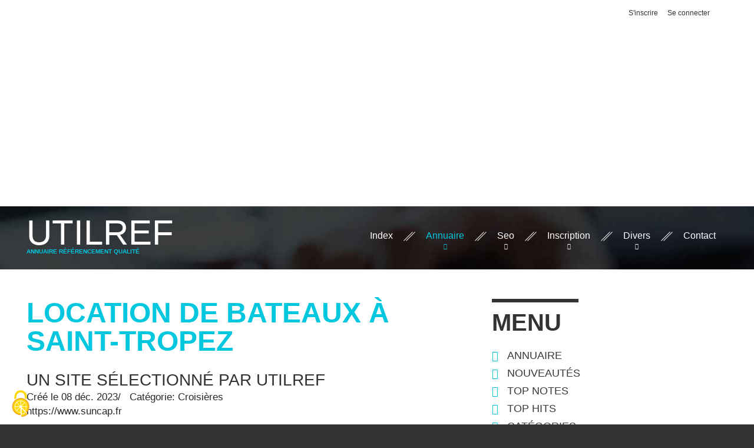

--- FILE ---
content_type: text/html; charset=ISO-8859-1
request_url: https://www.utilref.fr/Location-de-bateaux-a-Saint-Tropez-61.html
body_size: 6244
content:
<!DOCTYPE html>
<html lang="fr">
<head><script src="https://tarteaucitron.io/load.js?domain=www.utilref.fr&uuid=23dcc7ac8bd55da0c9eab78762066341302d1232" async></script>
      <meta charset="utf-8"><meta name="langage" content="fr"/>
    <title>Location de bateaux à Saint-Tropez</title>
<meta name="description" content="Zeboat vous propose dans la baie de Saint-Tropez de la location de bateaux avec ou sans skipper pour profiter d'une journée entre amis, en famille. "/>
    <meta name = "format-detection" content = "telephone=no" />
        <meta name="viewport" content="width=device-width, initial-scale=1.0, maximum-scale=3.0, minimum-scale=1.0">
    <link rel="icon" href="images/favicon.ico">
<link rel="shortcut icon" href="images/favicon.ico" />
    <meta property="fb:app_id" content="317645312950464" />

<link rel="canonical" href="https://www.utilref.fr/Location-de-bateaux-a-Saint-Tropez-61.html" />

<meta property="og:url"           content="https://www.utilref.fr/Location-de-bateaux-à-Saint-Tropez-61.html" />
<meta property="og:image"   content="https://www.utilref.fr/prive/photos_sites/big_61_photo1.png" />
  <meta property="og:type"          content="website" />
  <meta property="og:title"         content="Location de bateaux à Saint-Tropez" />
  <meta property="og:description"   content="" />


  <meta property="og:image:width" content="1200" />
<meta property="og:image:height" content="419" />
    <link rel="stylesheet" href="css/grid.css">
    <link rel="stylesheet" href="css/style.css">   <link rel="stylesheet" href="css/contact-form.css">
    <script src="js/jquery.js"></script>
    <script src="js/jquery-migrate-1.2.1.js"></script>
    <!--[if (gt IE 9)|!(IE)]><!-->
    <script src="js/wow/wow.js"></script>
    <script>
        $(document).ready(function () {
            if ($('html').hasClass('desktop')) {
                new WOW().init();
            }
        });
    </script>


<script type="text/javascript" src="scripts/highslide-with-gallery.js"></script>
<link rel="stylesheet" type="text/css" href="scripts/highslide.css">
<script type="text/javascript">
hs.graphicsDir = 'scripts/graphics/';
hs.align = 'center';
hs.transitions = ['expand', 'crossfade'];
hs.outlineType = 'glossy-dark';
hs.wrapperClassName = 'dark';
hs.fadeInOut = true;
hs.dimmingOpacity = 0.75;

// barre de navigation
hs.addSlideshow({
   interval: 5000,
   repeat: false,
   useControls: true,
   fixedControls: 'fit',
   overlayOptions: {
      opacity: 0.5,
      position: 'bottom center',
      hideOnMouseOut: true
   }
});
</script>


    <script async src="https://pagead2.googlesyndication.com/pagead/js/adsbygoogle.js?client=ca-pub-9792322697302798"
     crossorigin="anonymous"></script>
    <!--<![endif]-->
    <!--[if lt IE 9]>
    <script src="js/html5shiv.js"></script>
    <div id="ie6-alert" style="width: 100%; text-align:center;">
        <img src="http://beatie6.frontcube.com/images/ie6.jpg" alt="Upgrade IE 6" width="640" height="344" border="0" usemap="#Map" longdesc="http://die6.frontcube.com" />
        <map name="Map" id="Map"><area shape="rect" coords="496,201,604,329" href="http://www.microsoft.com/windows/internet-explorer/default.aspx" target="_blank" alt="Download Interent Explorer" /><area shape="rect" coords="380,201,488,329" href="http://www.apple.com/safari/download/" target="_blank" alt="Download Apple Safari" /><area shape="rect" coords="268,202,376,330" href="http://www.opera.com/download/" target="_blank" alt="Download Opera" /><area shape="rect" coords="155,202,263,330" href="http://www.mozilla.com/" target="_blank" alt="Download Firefox" />
            <area shape="rect" coords="35,201,143,329" href="http://www.google.com/chrome" target="_blank" alt="Download Google Chrome" />
        </map>
    </div>
    <![endif]-->
</head>
<body>
<!--========================================================
                          HEADER
=========================================================-->
<header id="header">  <div class="info">
 <div class="container">
 <div class="row">
<div class="grid_7"></div>
<div class="grid_5"><script async defer crossorigin="anonymous" src="https://connect.facebook.net/fr_FR/sdk.js#xfbml=1&version=v7.0&appId=317645312950464&autoLogAppEvents=1" nonce="cjgH1dvZ"></script>
<ul class="socials1">     <li>  <a href="inscription.php">S'inscrire</a></li><li><a href="connexion.php">Se connecter</a></li></ul>
                </div></div></div></div>
  <div id="stuck_container">
        <div class="wrapper">
            <div class="container">
                <div class="row">
                    <div class="grid_12">
                         <h6><a href="index.php"><span class="main">UTILREF</span><br><span class="secondary">Annuaire référencement qualité</span></a></h6>
                        <nav>

     <ul class="sf-menu">
    <li> <a href="index.php">Index</a></li>
   <li class="current"> <a href="annuaire.php">Annuaire</a>
  <ul>
  <li><a href="annuaire.php">Annuaire</a></li>
<li><a href="annuaire_nouveautes.php">Nouveautés</a></li>
     <li><a href="annuaire_top_notes.php">Top notes</a></li>
    <li><a href="annuaire_top_hits.php">Top hits</a></li>
     <li><a href="categories.php">Catégories</a></li>
   <li><a href="propose_site.php">Soumission</a></li>
    <li><a href="referencement_annuaires.php">Soum 7 annuaires</a></li>
   <li><a href="moteur_de_recherche.php">Moteur de recherche</a></li>
  </ul></li>
 <li> <a href="seo.php">Seo</a> <ul>
 <li><a href=" annuaires_optimises.php">Annuaires optimisés</a></li>
  </ul></li>
<li> <a href="inscription.php">Inscription</a><ul>
  <li><a href="inscription.php">Inscription</a></li>
 <li><a href="connexion.php">Connexion</a></li></ul>
 </li>   <li><a href="#">Divers</a>
  <ul>
    <li><a href="faq.php">Aide</a></li>
  <li><a href="bannieres.php">Bannieres</a></li>
   <li><a href="partenaires.php">Partenaires</a></li>
  <li><a href="conditions.php">Conditions</a></li>
  <li><a href="conditions.php#mentions">Mentions</a></li>
   </ul></li>
   <li> <a href="contact.php">Contact</a></li>
  </ul>
                            <div class="clearfix"></div>
                        </nav>
                    </div></div></div></div></div>
</header>
<!--========================================================
                          CONTENT
=========================================================-->
<section id="content" class="common">

<div class="wrapper7 wow fadeInLeft">
<div class="container">
<div class="row">
<div class="grid_8">
<div class="h1marge"><h1>Location de bateaux à Saint-Tropez</h1></div>


<h3>Un site sélectionné par Utilref</h3>
Créé le 08 déc. 2023/&nbsp;&nbsp;   <a href="categorie-Croisieres.php" >
Catégorie:
Croisières</a><br/><a href="https://www.suncap.fr" target="_blank">https://www.suncap.fr</a>
<br/><br/>
<!--<div class="form-group espace membres_liste ">-->
<div class="img_art"><a href="prive/photos_sites/big_61_photo1.png" class="highslide"  onclick="return hs.expand(this)">
<img src="prive/photos_sites/big_61_photo1.png" alt="Location de bateaux à Saint-Tropez" class="img_artimg" ></a></div>Passez-vous une journ&eacute;e magnifique lors d&#39;une sortie en bateau, symbole d&#39;&eacute;vasion et de moments des plus agr&eacute;ables en compagnie de la famille ou des amis ?<br />
N&#39;est-il pas r&eacute;jouissant de constater que ce plaisir n&#39;est pas r&eacute;serv&eacute; exclusivement aux propri&eacute;taires de bateaux,<br />
mais &eacute;galement accessible &agrave; ceux et celles qui souhaitent en louer un, que ce soit pour une journ&eacute;e ou quelques heures ?<br />
<br />
La soci&eacute;t&eacute; Suncap ne s&#39;est-elle pas donn&eacute; pour mission principale de faire de cette exp&eacute;rience de d&eacute;tente une r&eacute;alit&eacute;<br />
en proposant la location de bateaux au d&eacute;part de Saint-Tropez, dans le d&eacute;partement du Var ? Ne met-elle pas en avant<br />
une s&eacute;lection de bateaux open que vous pouvez louer pour explorer ce littoral magnifique, que ce soit les &icirc;les de L&eacute;rins, Cavalaire,<br />
ou pour profiter du Golfe de Saint-Tropez ?<br />
<br />
N&#39;avez-vous pas la possibilit&eacute; de plonger avec masque et palmes ou d&#39;essayer le seabob gr&acirc;ce aux activit&eacute;s aquatiques con&ccedil;ues par Suncap<br />
pour ravir autant les adultes que les plus jeunes ? Ne serait-il pas tentant de s&#39;&eacute;loigner de la foule de la baie de Saint-Tropez<br />
et de son animation pour d&eacute;couvrir les diverses c&ocirc;tes de la mer M&eacute;diterran&eacute;e gr&acirc;ce &agrave; cette offre exceptionnelle de location de bateaux ?<br />
<br />
Imaginez-vous voguer sur les eaux scintillantes, la brise marine caressant votre visage, et l&#39;horizon infini devant vous.<br />
Ne serait-ce pas une exp&eacute;rience inoubliable que de choisir parmi la flotte vari&eacute;e de Suncap, qui r&eacute;pond aux besoins et aux pr&eacute;f&eacute;rences de chacun,<br />
que vous soyez amateur de tranquillit&eacute; ou de sensations fortes ?<br />
<br />
Ne seriez-vous pas ravi de constater que la soci&eacute;t&eacute; Suncap ne se contente pas de proposer des bateaux de qualit&eacute;,<br />
mais &eacute;galement des options d&#39;activit&eacute;s vari&eacute;es pour agr&eacute;menter votre journ&eacute;e en mer ? N&#39;est-ce pas une opportunit&eacute; exceptionnelle de plonger dans les eaux cristallines, d&#39;explorer les fonds marins avec masque et palmes, ou de glisser &eacute;l&eacute;gamment &agrave; la surface de l&#39;eau avec le seabob, une activit&eacute; aussi divertissante que stimulante ?<br />
<br />
Et que dire du Golfe de Saint-Tropez, un v&eacute;ritable joyau de la M&eacute;diterran&eacute;e ? N&#39;est-ce pas le lieu id&eacute;al pour une escapade maritime,<br />
loin de l&#39;agitation de la baie de Saint-Tropez ? Que vous soyez passionn&eacute; par la d&eacute;couverte des &icirc;les de L&eacute;rins, attir&eacute; par les charmes de Cavalaire, ou simplement d&eacute;sireux de profiter de la beaut&eacute; naturelle du Golfe, la flotte de Suncap vous offre une libert&eacute; d&#39;exploration sans &eacute;gale.<br />
<br />
N&#39;est-ce pas l&#39;occasion parfaite de s&#39;&eacute;loigner des sentiers battus, d&#39;abandonner la routine quotidienne et de plonger<br />
dans une aventure maritime pleine de surprises et de d&eacute;couvertes ? Imaginez-vous &eacute;chapper &agrave; la foule, naviguer le long des c&ocirc;tes pittoresques,<br />
et cr&eacute;er des souvenirs inoubliables avec vos proches.<br />
<br />
Et que dire du service exceptionnel de Suncap ? N&#39;est-il pas r&eacute;confortant de savoir que leur &eacute;quipe d&eacute;vou&eacute;e est pr&ecirc;te &agrave; vous accompagner<br />
&agrave; chaque &eacute;tape de votre exp&eacute;rience, de la r&eacute;servation &agrave; la restitution du bateau ? N&#39;avez-vous pas l&#39;assurance de b&eacute;n&eacute;ficier d&#39;un service de qualit&eacute;, vous permettant de profiter pleinement de votre journ&eacute;e en mer sans soucis inutiles ?<br />
<br />
En conclusion, ne serait-il pas opportun de consid&eacute;rer une sortie en bateau avec Suncap comme bien plus qu&#39;une simple location ?<br />
N&#39;est-ce pas une invitation &agrave; cr&eacute;er des souvenirs imp&eacute;rissables, &agrave; explorer des horizons nouveaux, et &agrave; vivre pleinement l&#39;instant pr&eacute;sent ? Alors, pourquoi ne pas vous laisser tenter par l&#39;aventure maritime qui vous attend au d&eacute;part de Saint-Tropez avec Suncap ?<br />
<br />
&nbsp;<br/><br/><div class="centrerdiv"><div class="grid_2  site_imgpetite "> <a href="prive/photos_sites/big_61_photo1.png" class="highslide"  onclick="return hs.expand(this)">
<img src="prive/photos_sites/mini/mini_61_photo1.png" alt="Location de bateaux à Saint-Tropez" class="img_sitimg" ></a></div><div class="grid_2  site_imgpetite "></div><div class="grid_2  site_imgpetite "></div><div class="grid_2 site_imgpetite"></div></div>
 <div class="grid_ div100sociaux">
 <div class="form_details">Url <a href="https://www.suncap.fr" class="" target="_blank" >https://www.suncap.fr</a></div>
<div class="form_details">Hits 34</div>
<div class="form_details">Commentaires 0</div>
 <div class="form_details">Réseaux sociaux
 <a href="https://www.facebook.com/SuncapCompany/" target="_blank" rel="nofollow" ><img src="img/facebook1.png" title='Retrouvez-nous sur Facebook' /></a></div> <div class="form_details">Partager la page
<div class="fb-share-button" data-href="Location-de-bateaux-a-Saint-Tropez-61.html" data-layout="button_count" data-size="large" data-mobile-iframe="false" >
<a class="fb-xfbml-parse-ignore" target="_blank" href="https://www.facebook.com/sharer/sharer.php?u=https%3A%2F%2Fdevelopers.facebook.com%2Fdocs%2Fplugins%2F&amp;src=sdkpreparse">Partager</a></div>
<span>
<a href="https://twitter.com/share?url=https://www.utilref.fr/voir_site.php?no=61 &text=Site web de qualite sur Utilref"><img src="images/sharetwitter.jpg" title='Partager sur twitter' /></a>
</span>
</div></div><br/><br/><br/>
 <div class="grid_98 centrerdiv">
<fieldset >
   <!--<![endif]<div class="google-map_contacts property-view-map" id="map">-->
   <div class="google-map_contacts div100carte">
  <iframe
  width="100%"
  height="440"
  style="border:0"
  loading="lazy"
  allowfullscreen
  src="https://www.google.com/maps/embed/v1/place?key=AIzaSyBqR0Mvgx5IbiRWD4Wkwz6syoCoU3Q0thQ
    &q=,15 Quai Suffren 83990 Saint-Tropez+Lieu">
</iframe>
</div></fieldset></div>
<div class="formcadrintera text1"><div class="demimarg centrerdiv">
<form class="" id="contact-form"  action="crypt/verifier_comment_annuaire.php" method="post" onreset="alert('Cette action va effacer vos données!')" name="formulaire">
 <input type="hidden" name="securite" value="" />
      <div class="grid_3"><span class="tagstitre">Ecrire un commentaire</span><br/><br/>
 <label class="name wow fadeInLeft" >votre nom*<input type="text" name="nom" placeholder="Votre nom ou votre pseudo"  id="nom"  required/></label><br/><br/>
<label class="email wow fadeInLeft" >E-mail*<input type="text" name="email" placeholder="Votre Email" pattern="[a-z0-9._%+-]+@[a-z0-9.-]+\.[a-z]{2,3}$"   required title="contact@essai.com"><br/><br/>  </label>
<label class="phone wow fadeInLeft">Téléphone<input type="text" name="tel"  placeholder="Votre téléphone nom obligatoire" pattern="(01|02|03|04|05|06|07|08|09)[ \.\-]?[0-9]{2}[ \.\-]?[0-9]{2}[ \.\-]?[0-9]{2}[ \.\-]?[0-9]{2}"   title="format 04.00.00.00.00 ou 0400000000"> </label>
</div>
      <div class="grid_4">
<label>Votre commentaire*<textarea name="commentaire" class="contact-form-textarea2" required></textarea></label>
  <table><tr><td><img id='cryptogram' src='crypt/cryptographp.php?cfg=0&'></td><td><a title='' style="cursor:pointer" onclick="javascript:document.images.cryptogram.src='crypt/cryptographp.php?cfg=0&&'+Math.round(Math.random(0)*1000)+1"><img src="crypt/images/reload.png"></a></td></tr></table><input type="text"  id="exampleInputCODE" placeholder="Recopier le code" required name="code">                        <div>
 <input name="idsite" type="hidden" id="idrticle" value="61">
<br/>
<label >Votre note*
 <input type="radio" name="note" value="1" required >1
  <input type="radio" name="note" value="2" >2
 <input type="radio" name="note" value="3" >3
 <input type="radio" name="note" value="4" >4
 <input type="radio" name="note" value="5" >5
</label>
                        <button type="submit" class="btn-moyen">Poster</button> <br/><br/> </div>
 </div></form></div></div>


 </div>
                 <div class="grid_4">
                    <div class="header1">
                       <h2>Menu</h2>
                     <ul class="list1 __inset1">
                            <li><a href="annuaire.php">Annuaire</a></li>
 <li><a href="annuaire_nouveautes.php">Nouveautés</a></li>
 <li><a href="annuaire_top_notes.php">Top notes</a></li>
    <li><a href="annuaire_top_hits.php">Top hits</a></li>
     <li><a href="categories.php">Catégories</a></li>
 <li>     <a href="seo.php">Seo</a></li>
  <li>     <a href="annuaires_optimises.php">Annuaires qualité</a></li>
   <li><a href="propose_site.php">Soumission</a></li>
   <li><a href="inscription.php">Inscription</a></li>
     <li><a href="connexion.php">Connexion</a></li>
      <li><a href="bannieres.php">Bannieres</a></li>
                  </ul>

                    </div></div></div></div></div></section>
<!--========================================================
                          FOOTER
=========================================================-->
<footer id="footer">    <div class="wrapper wow fadeInLeft">
        <div class="container">
            <div class="row">
                <div class="grid_3 __float-right">
                    <span class="h8">Divers</span>
                    <ul class="list2">
                        <li><a href="partenaires.php">Partenaires</a></li>
  <li><a href="bannieres.php">Bannieres</a></li>
  <li><a href="seo.php">Seo</a></li>
  <li><a href="conditions.php#mentions">Mentions</a></li></ul></div>
                <div class="grid_3 __float-right">
                    <span class="h8">Annuaire</span>
                    <ul class="list2">
      <li><a href="annuaire.php">Annuaire</a></li>
     <li><a href="annuaire_nouveautes.php">Nouveautés</a></li>
     <li><a href="annuaire_top_notes.php">Top notes</a></li>
    <li><a href="annuaire_top_hits.php">Top hits</a></li></ul></div>
                <div class="grid_3 __float-right">
                    <span class="h8">Actions</span>
<ul class="list2">
     <li><a href="connexion.php">Connexion</a></li>
     <li><a href="inscription.php">Inscription</a></li>
    <li><a href="contact.php">Contacts</a></li>
       <li><a href="propose_site.php">Soumission</a></li></ul></div>
                <div class="grid_3">
                    <span class="h8">Suivez nous</span>
                    <ul class="socials1">
                        <li><a href="https://www.facebook.com/utilref"><i class="fa fa-facebook"></i></a></li>
                        <li><a href="https://www.sortirentrenous.com/"><i class="fa fa-users"></i></a></li>
                        <li><a href="utilref_annuaire.rss"><i class="fa fa-rss"></i></a></li>
                        <li><a href="https://www.utilweb.fr/"><i class="fa fa-folder-open"></i></a></li>
                        <li><a href="#"><i class="fa fa-linkedin"></i></a></li></ul>
                    <div class="privacy-block">
                        &copy; <span id="copyright-year"></span> <a
                            href="conditions.php">Privacy policy</a>
                        <!--{%FOOTER_LINK} -->
                    </div></div></div></div></div>
</footer>
</script><script src="js/script.js"></script>
</body><!-- Google Tag Manager --><!-- <noscript><iframe src="//www.googletagmanager.com/ns.html?id=GTM-P9FT69"height="0" width="0" style="display:none;visibility:hidden"></iframe></noscript><script>(function(w,d,s,l,i){w[l]=w[l]||[];w[l].push({'gtm.start': new Date().getTime(),event:'gtm.js'});var f=d.getElementsByTagName(s)[0],j=d.createElement(s),dl=l!='dataLayer'?'&l='+l:'';j.async=true;j.src='//www.googletagmanager.com/gtm.js?id='+i+dl;f.parentNode.insertBefore(j,f);})(window,document,'script','dataLayer','GTM-P9FT69');</script><!-- End Google Tag Manager -->
</html>


--- FILE ---
content_type: text/html; charset=utf-8
request_url: https://www.google.com/recaptcha/api2/aframe
body_size: 268
content:
<!DOCTYPE HTML><html><head><meta http-equiv="content-type" content="text/html; charset=UTF-8"></head><body><script nonce="AjafOzRpO4syLQ4YVjuuYg">/** Anti-fraud and anti-abuse applications only. See google.com/recaptcha */ try{var clients={'sodar':'https://pagead2.googlesyndication.com/pagead/sodar?'};window.addEventListener("message",function(a){try{if(a.source===window.parent){var b=JSON.parse(a.data);var c=clients[b['id']];if(c){var d=document.createElement('img');d.src=c+b['params']+'&rc='+(localStorage.getItem("rc::a")?sessionStorage.getItem("rc::b"):"");window.document.body.appendChild(d);sessionStorage.setItem("rc::e",parseInt(sessionStorage.getItem("rc::e")||0)+1);localStorage.setItem("rc::h",'1769659905120');}}}catch(b){}});window.parent.postMessage("_grecaptcha_ready", "*");}catch(b){}</script></body></html>

--- FILE ---
content_type: text/css
request_url: https://www.utilref.fr/css/style.css
body_size: 6895
content:
@import "animate.css";
 @import "font-awesome.min.css";
/*========================================================
@import url(//maxcdn.bootstrapcdn.com/font-awesome/4.2.0/css/font-awesome.min.css);
@import url(//fonts.googleapis.com/css?family=Exo:700);
@import url(//fonts.googleapis.com/css?family=Roboto+Condensed:400);
@import url(//fonts.googleapis.com/css?family=Roboto+Condensed:300);
@import url(//fonts.googleapis.com/css?family=Roboto+Condensed:700);
@import url(//fonts.googleapis.com/css?family=Audiowide);
@import "css?family=Exo:700";
@import "css?family=Exo:500";
@import "css?family=Exo:600";
@import "css?family=Exo:900";
                    Main layout styles  #03c7de;
=========================================================*/
body {
  font: 400 17px/24px "Roboto Condensed", sans-serif;
  color: #272727;  background: #333333;}
a[href^="tel:"] {  color: inherit;  text-decoration: none;}
a {  text-decoration: none;  color: inherit;
  -webkit-transition: all 0.3s ease;  transition: all 0.3s ease;}
a:hover {  color: #03c7de;}
img {  max-width: 100%;}
* {  -webkit-text-size-adjust: none;}
/* ======= Headers ======= */
h2 {  font: 700 40px/40px "Roboto Condensed", sans-serif;
  text-transform: uppercase;  color: #333333;
  position: relative;  padding-top: 20px;  margin-bottom:15px;}
h2:before {  content: '';  display: block;
  position: absolute;  top: 0px;  left: 0;
  height: 6px;  width: 147px;  background: #333333;}
h3 {  font: 400 28px/34px "Roboto Condensed", sans-serif;
  text-transform: uppercase;  color: #333333;}
@media (min-width: 768px) and (max-width: 979px) {
  h2 {    font-size: 32px;  }
 h3 {    font-size: 26px;  }
}
@media (max-width: 767px) {
  h2 {    font-size: 28px;    line-height: 28px;  }
  h3 {    font-size: 22px;    line-height: 25px;  }
}
.header1 {  margin-bottom: 22px; }
h4 {  font: 400 18px/24px "Roboto Condensed", sans-serif;
  text-transform: uppercase;  color: #333333;}
h5 {  font: 300 16px/20px "Exo", sans-serif;
  text-transform: uppercase;  color: #333333;}
 .{  font: 700 18px/18px "Roboto Condensed", sans-serif;
  text-transform: uppercase;  color: #ffffff;  display: block;}
.h8 {  font: 700 18px/18px "Roboto Condensed", sans-serif;
  text-transform: uppercase;  color: #ffffff;  display: block;}
.font1 {  font: 900 44px/44px "Exo", sans-serif;  text-transform: uppercase;  color: #03c7de;  display: inline-block;}
.font1:hover a {  color: #333333;}
@media (max-width: 767px) {
.font1 {    font-size: 24px;    line-height: 24px;  }
}
.font2 {  font: 600 18px/21px "Exo", sans-serif;  text-transform: uppercase;  color: #03c7de;  display: inline-block;}
/* ======= Buttons ======= */
.btn-default,.btn {  font: 400 14px/24px "Roboto Condensed", sans-serif;  color: #333333;  text-transform: uppercase;  display: inline-block;}
.btn-default:hover {  color: #03c7de;}
.btn-warning {  font: 400 14px/24px "Roboto Condensed", sans-serif;  color: #333333; background:#FFD9B8;  text-transform: uppercase;  display: inline-block;}
.btn:hover {  color: #03c7de;}
.btn-warning:hover {  color: #03c7de;}
.btn-big {  display: inline-block;  background: #03c7de;  color: #ffffff;  font: 400 14px/24px "Roboto Condensed", sans-serif;
  padding: 15px 47px 14px;  text-transform: uppercase;  text-align: center;}
.btn-big:hover {  background: #039aac;  color: #ffffff;}
.btn-moyen {  display: inline-block;  background: #03c7de;  color: #ffffff;
  font: 400 14px/20px "Roboto Condensed", sans-serif;  padding: 10px 30px 6px;  text-transform: uppercase;  text-align: center;}
.btn-moyen:hover {  background: #039aac;  color: #ffffff;}
.btn-big.__inset1 {  border: 1px solid #969696;  background: transparent;
  color: #333333;  padding-top: 13px;  padding-bottom: 13px;}
.btn-big.__inset1:hover {  background: #03c7de;  color: #ffffff;}
@media (max-width: 479px) {  .btn-big.__inset1 {    background: #ffffff;  }
}
@media (min-width: 768px) and (max-width: 979px) {
  .btn-big {    padding: 8px 20px;  }
   .btn-moyen {    padding: 6px 12px;  }
}
/* ======= Modifiers ======= */
.__display-none {  display: none;}
.__float-right {  float: right !important;}
@media (max-width: 767px) {  .__float-right {    float: none !important;  }
}
.__display-inline {  display: inline;}
.__hover-color {  color: #03c7de;}
.__upper {  text-transform: uppercase;}
.__normal {  font-weight: 400;}
.__relative {  position: relative;}
/* ======= Wrappers ======= */
.wrapper1 {  padding: 52px 0 47px;  border-bottom: 1px solid #c9c9c9;}
.wrapper1 .font2 {  margin-top: 2px;}
.wrapper2 {  padding: 39px 0 81px;}
.wrapper3 {  border-bottom: 1px solid #d2d2d2;  padding-bottom: 80px;}
.wrapper4 {  padding: 80px 0 24px;  background: #f6f8fa;}
.wrapper5 {  border-bottom: 1px solid #d2d2d2;}
.wrapper6 {  padding-bottom: 80px;}
.wrapper6 .header1 {  margin-bottom: 27px;}
.wrapper7 {  padding-bottom: 26px;}
.wrapper8 {  padding-bottom: 67px;}
.wrapper9 {  padding-bottom: 39px;}
/*========================================================
                    HEADER styles
=========================================================*/
#header {  background-repeat: #ffffff;}
@media (max-width: 979px) {
  #header {    text-align: center;  }
}
#header .info {  padding: 16px 0 6px;  background: #ffffff;  font: 300 12px/14px "Roboto Condensed", sans-serif;  color: #333333;}
@media (max-width: 979px) {
  #header .info {    font-size: 9px;    line-height: 9px;  }
}
@media (max-width: 767px) {
  #header .info {    font-size: 12px;    line-height: 14px;  }
}
#header .info address,
#header .info .phone,
#header .info .link {  display: block;  padding-left: 23px;  position: relative;}
#header .info address:before,
#header .info .phone:before,
#header .info .link:before {  content: '';  display: block;  position: absolute;  left: 0;  top: 0;
  width: 15px;  height: 16px;  overflow: hidden;  background: no-repeat left 0;}
@media (max-width: 767px) {
  #header .info address:before,  #header .info .phone:before,  #header .info .link:before {    display: none;  }
}
#header .info address:before {  background-image: url(../images/icon1.png);}
#header .info .link:before {  background-image: url(../images/icon2.png);}
#header .info .phone:before {  background-image: url(../images/icon3.png);}
#header .info .socials1 {  text-align: right;  margin-top: -1px;
}
@media (max-width: 767px) {
  #header .info .socials1 {    text-align: center;    margin-top: 20px;  }
}
#header #stuck_container {  position: relative;  padding: 15px 0 3px;  z-index: 400;  background: url(../images/header_background.jpg) no-repeat;  background-size: cover;}
@media (max-width: 979px) {
  #header #stuck_container {    padding-top: 0;    padding-bottom: 5px;  }
}
#header.main-page #stuck_container {  position: absolute;  left: 0;  right: 0;  background: url(../images/background1.png) repeat;}
@media (max-width: 979px) {
  #header.main-page #stuck_container {    position: relative;  }
}
.socials1 li {  display: inline-block;  margin-bottom: 10px;}
.socials1 li + li {  margin-left: 16px;}
.socials1 li a i {  font-size: 19px;  line-height: 19px;  color: #000000;  -webkit-transition: all 0.3s ease;  transition: all 0.3s ease;}
.socials1 li a:hover i {  color: #03c7de;}
/* ======= Logo ======= */
h6 {  float: left;  position: relative;}
@media (max-width: 979px) {
  h6 {    float: none;    display: inline-block;  }
}
@media (max-width: 767px) {
  h6 {    margin-top: 10px;  }
}
h6 .main,
h6 .secondary {  display: inline-block;}
h6 .main {  font: 400 60px/60px "Audiowide", sans-serif;  text-transform: uppercase;  color: #ffffff;}
h6 .secondary {  font: 700 10px/12px "Roboto Condensed", sans-serif;  color: #03c7de;  text-transform: uppercase;  margin-top: -4px;}
/* ======= h1======= */
h1 {  font: 700 48px/48px "Roboto Condensed", sans-serif;  text-transform: uppercase; color: #03c7de;  position: relative;float: left;  margin-bottom:24px;}
@media (max-width: 979px) {
  h1 {    float: none;    display: inline-block;    font: 700 40px/40px "Roboto Condensed", sans-serif;    margin-bottom:18px;  }
}
@media (max-width: 767px) {
  h1 {         font: 700 32px/32px "Roboto Condensed", sans-serif;         margin-bottom:12px;  }
}
h1 .main,
h1 .secondary {  display: inline-block;}
h1 .main {  font: 400 60px/60px "Audiowide", sans-serif;  text-transform: uppercase;  color: #ffffff;}
h1 .secondary {  font: 700 10px/12px "Roboto Condensed", sans-serif;  color: #03c7de;  text-transform: uppercase;  margin-top: -4px;}
/* ======= Main menu variables ======= */
/* ======= Sub menus common variables ======= */
/* ======= First level sub menu variables ======= */
/* ======= Second level sub menu variables ======= */
nav {  float: right;  margin-top: 27px;}
@media (max-width: 979px) {
nav {    display: inline-block;    float: none;    margin-top: 0;  }
}
/* Main menu styles
========================================================*/
.sf-menu > li {  -webkit-box-sizing: border-box;  -moz-box-sizing: border-box;  box-sizing: border-box;  float: left;
  position: relative;  text-align: center;}
.sf-menu > li + li {  margin-left: 56px;}
.sf-menu > li + li:before {  content: '';  position: absolute;  display: block;  width: 26px;  height: 16px;  background: url(../images/divider1.png) no-repeat center 0;  left: -41px;  top: 1px;}
.sf-menu > li > .sf-with-ul:after {  font-family: FontAwesome;  font-size: 10px;  position: absolute;  font-style: normal;  font-weight: normal; text-decoration: none;  cursor: default;  content: "\f0d7";  color: #ffffff;
  bottom: -10px;  left: 50%;  margin-left: -3px;  -webkit-transition: all 0.3s ease;  transition: all 0.3s ease;}
.sf-menu > li > a {  text-transform: capitalize;  font: 500 16px/16px "Exo", sans-serif;  display: inline-block;
  -webkit-transition: 0.3s all ease;  transition: 0.3s all ease;  color: #ffffff;}
.sf-menu > li > a:hover {  color: #03c7de;  -webkit-transition: 0.3s all ease;  transition: 0.3s all ease;}
.sf-menu > li > a:active {  background: transparent;  color: #03c7de;}
.sf-menu .sfHover > a:after {  color: #03c7de;}
.sf-menu > li.current > a {  color: #03c7de;}
.sf-menu > li.current > .sf-with-ul:after {  color: #03c7de;}
.sf-menu > li.sfHover > a {  color: #03c7de;}
.sf-menu a {  -webkit-transition: 0.3s all ease;  transition: 0.3s all ease;}
.sf-menu a:hover {  -webkit-transition: 0.3s all ease;  transition: 0.3s all ease;}
/* First level sub-menu styles
========================================================*/
.sf-menu ul {
  -webkit-box-sizing: border-box;
  -moz-box-sizing: border-box;
  box-sizing: border-box;
  display: none;
  border-radius: 3px;
  width: 110px;
  font: 400 12px/12px Arial, sans-serif;
  position: absolute;
  top: 21px;
  left: 50%;
  margin-left: -55px;
  background: #292929;
  text-align: left;
  padding: 34px 0 35px 16px;
  z-index: 2;
}
.sf-menu ul > li + li {
  margin-top: 22px;
}
.sf-menu ul li {
  position: relative;
  display: block;
}
.sf-menu ul li > .sf-with-ul:after {
  font-family: FontAwesome;
  font-size: 10px;
  position: absolute;
  font-style: normal;
  font-weight: normal;
  text-decoration: none;
  cursor: default;
  content: "\f0da";
  color: #ffffff;
  bottom: -1px;
  right: 15px;
  -webkit-transition: all 0.3s ease;
  transition: all 0.3s ease;
}
.sf-menu ul li a {
  color: #ffffff;
  text-transform: uppercase;
}
.sf-menu ul li a:hover {
  color: #03c7de;
}
.sf-menu ul > .sfHover > a:after {
  color: #03c7de;
}
.sf-menu ul li.sfHover > a {
  color: #03c7de;
}
/* Second level sub-menu styles
========================================================*/
.sf-menu ul ul {
  position: absolute;
  top: -5px;
  left: 94px;
  margin-left: 0;
  background: #03c7de;
  padding: 10px 0 11px 10px;
  z-index: 4;
  text-align: left;
}
.sf-menu ul ul li a {
  color: #ffffff;
  text-transform: uppercase;
}
.sf-menu ul ul li a:hover {
  color: #000000;
}
.sf-menu ul ul li + li {
  margin-top: 18px;
}
@media only screen and (max-width: 767px) {
  .sf-menu {
    display: none;
  }
  nav {
    width: 100%;
    float: none;
  }
  .select-menu {
    border-radius: none;
    display: block;
    text-transform: capitalize;
    float: none;
    color: #03c7de;
    width: 100%;
    margin-bottom: 10px;
    background: #ffffff;
    font: 22px/28px "Exo", sans-serif;
    text-align: left;
    border: 1px solid #c1c1c1;
    padding: 2px 0;
    position: relative;
  }
  .select-menu option {
    text-align: left;
    position: relative;
  }
}
/*========================================================
                    CONTENT styles
=========================================================*/
#content {
  background: #ffffff;
}
#content.common {
  padding-top: 50px;
}
.content {
  background: #ffffff;
}


@media (min-width: 768px) and (max-width: 979px) {
#content.common {
  padding-top: 40px;
}

}
@media (max-width: 767px) {
 #content.common {
  padding-top: 30px;
}
}


/* ======= Banner 1 OUR ======= */
.banner1 {
  background: #333333;
  padding: 43px 0;
}
/* ======= Post 1 OUR ======= */
.post1 img {
  float: left;
  border: 3px solid #ffffff;
  border-radius: 500px;
  margin-right: 12px;
  padding: 0;
  margin-top: -2px;
}
.post1 .header {
  color: #ffffff;
  text-transform: uppercase;
}
.post1 .header a {
  display: inline-block;
}
.post1 .header .main {
  display: block;
  font: 700 24px/30px "Roboto Condensed", sans-serif;
  margin-bottom: -2px;
}
.post1 .header .secondary {
  display: block;
  font: 700 30px/30px "Roboto Condensed", sans-serif;
}
@media (min-width: 768px) and (max-width: 1199px) {
  .post1 {
    text-align: center;
  }
  .post1 img {
    float: none;
    display: block;
    margin: 0 auto 10px;
  }
}
@media (max-width: 767px) {
  .post1 {
    margin-bottom: 40px;
  }
}
/* ======= Post 2 Feel free to communicate ======= */
.post2 {
  margin-bottom: 114px;
}
.post2 h2 {
  margin-bottom: 22px;
}
.post2 h3 {
  margin-bottom: 8px;
}
.post2 .btn-big {
  margin-top: 71px;
}
.post2 .btn-moyen {
  margin-top: 71px;
}
/* ======= Post 3 Internet consulting ======= */
.post3 h2 {
  margin-bottom: 26px;
}
.post3 .header {
  display: block;
  font: 400 14px/24px "Roboto Condensed", sans-serif;
  color: #333333;
  text-transform: uppercase;
}
.post3 .btn-big {
  margin-top: 38px;
}
.post3 .btn-moye, {
  margin-top: 38px;
}
.post3.__inset1 {
  padding-right: 67px;padding-left: 20px;
}
/* ======= banner 2 From the ground ======= border: 1px solid #d2d2d2; */
.banner2 {
  background: url(../images/page1_img9.WebP) no-repeat center 0;
  background-size: cover;
  margin-left:-30px;  margin-right:30px;
  padding: 80px 0 61px;

}
/* ======= Banner 3 Newsletter subscription ======= */
.banner3 {
  padding: 33px 0 35px;
  border-bottom: 1px solid #e4e4e4;
}
.banner3 span {
  display: block;
}
.banner3 .header {
  font: 700 36px/36px "Roboto Condensed", sans-serif;
  color: #03c7de;
  text-transform: uppercase;
  display: block;
  margin-bottom: 1px;
}
.banner3 .secondary {
  display: block;
  font: 400 18px/24px "Roboto Condensed", sans-serif;
  color: #333333;
  margin-bottom: 3px;
  text-transform: uppercase;
}
.banner3 p {
  font: 400 12px/18px "Roboto Condensed", sans-serif;
  color: #909090;
}
/* ======= banner 4 Partners ======= */
.banner4 {
  padding: 45px 0 41px;
}
@media (max-width: 767px) {
  .banner4 {
    text-align: center;
  }
  .banner4 img {
    margin-bottom: 30px;
  }
}
.banner4 a:hover img {
  -webkit-transition: opacity 0.3s ease;
  transition: opacity 0.3s ease;
  opacity: 0.8;
  filter: alpha(opacity=80);
}
/* ======= Post 4 About our company ======= */
.post4 {
  margin-bottom: 50px;
}
.post4 h3 {
  margin-bottom: 6px;
}
.post4 p {
  margin-bottom: 14px;
}
.post4 img {
  margin-top: 2px;
}
@media (max-width: 767px) {
  .post4 img {
    width: 100%;
  }
}
.post4.__inset1 h3 {
  margin-top: 1px;
}
.post4.__inset1 img {
  margin-top: 7px;
}
.post4.__inset1 .btn-big {
  margin-top: 9px;
}
@media (max-width: 767px) {
  .post4.__inset1 img {
    margin-bottom: 20px;
  }
}
/* ======= Post 5 Our advantages ======= */
.post5 {
  margin-top: 7px;
  background: #ebebeb;
  text-align: center;
  padding: 28px 25px 25px;
}
.post5 .header {
  font: 900 30px/30px "Exo", sans-serif;
  color: #333333;
  text-transform: uppercase;
  margin-bottom: 10px;
  display: inline-block;
}
.post5 p {
  color: #898989;
}
.post5 .btn-default {
  margin-top: 16px;
}
/* ======= Blockquote 1 Testimonials ======= */
.blockquote1 {
  margin-top: 23px;
  padding-left: 59px;
  position: relative;
}
.blockquote1 cite {
  font-style: italic;
  display: block;
  margin-bottom: 18px;
}
.blockquote1 .author {
  display: inline-block;
  font: 400 18px/20px "Roboto Condensed", sans-serif;
  text-transform: uppercase;
  color: #333333;
}
.blockquote1 .author:hover {
  color: #03c7de;
}
.blockquote1 .who {
  display: inline-block;
  margin-top: -2px;
  font: 400 14px/20px "Roboto Condensed", sans-serif;
  color: #03c7de;
}
.blockquote1:before {
  font-family: FontAwesome;
  font-size: 48px;
  position: absolute;
  font-style: normal;
  font-weight: normal;
  text-decoration: none;
  cursor: default;
  top: 16px;
  left: 0;
  content: '\f10d';
  line-height: 24px;
  color: #333333;
}
/* ======= Post 6 The best solutions for you ======= */
.post6 {
  margin-top: 6px;
  text-align: center;
  margin-bottom: 63px;
}
.post6 img {
  margin-bottom: 24px;
}
.post6 h3 {
  font-weight: 700;
}
@media (max-width: 979px) {
  .post6 {
    padding: 4px;
  }
}
/* ======= Post 7 Blog ======= */
.post7 {
  margin-top: 24px;
  margin-bottom: 54px;
}
.post7 time {
  -webkit-box-sizing: border-box;
  -moz-box-sizing: border-box;
  box-sizing: border-box;
  padding: 12px 2px 12px;
  margin-top: 4px;
  display: block;
  text-align: center;
  text-transform: uppercase;
  color: #ffffff;
  background: #03c7de;
  width: 60px;
}
@media (max-width: 979px) {
  .post7 time {
    width: 100%;
  }
}
@media (max-width: 767px) {
  .post7 time {
    padding: 2px;
    margin-bottom: 10px;
  }
}
.post7 time span {
  display: block;
}
@media (max-width: 767px) {
  .post7 time span + span {
    margin-left: 10px;
  }
}
@media (max-width: 767px) {
  .post7 time span {
    display: inline-block;
  }
}
.post7 time .day {
  font-size: 30px;
  line-height: 30px;
  margin-bottom: 6px;
}
@media (max-width: 767px) {
  .post7 time .day {
    margin-bottom: 0;
  }
}
.post7 time .month {
  font-size: 14px;
  line-height: 18px;
}
@media (max-width: 767px) {
  .post7 time .month {
    font-size: 30px;
    line-height: 30px;
  }
}
.post7 time .year {
  font-size: 14px;
  line-height: 18px;
}
@media (max-width: 767px) {
  .post7 time .year {
    font-size: 30px;
    line-height: 30px;
  }
}
.post7 h3 {
  margin-bottom: 4px;
}
.post7 .info {
  margin-bottom: 25px;
  font-size: 16px;
}
.post7 .info .by {
  color: #03c7de;
}
.post7 .info .by:hover {
  color: #333333;
}
.post7 img {
  margin-bottom: 41px;
}
.post7 .btn-big {
  margin-top: 23px;
}

.post7 .btn-moen {
  margin-top: 23px;
}
/* ======= Post 8 Privacy Policy ======= */
.post8 {
  margin-bottom: 37px;
}
.post8 h3 {
  margin-bottom: 6px;
}
.post8 .simple-link {
  margin-top: 24px;
}
/* ======= List 1 ======= */
.list1 li {
  padding-left: 26px;
  position: relative;
  font: 400 18px/30px "Roboto Condensed", sans-serif;
  color: #383838;
  text-transform: uppercase;
}
.list1 li:before {
  font-family: FontAwesome;
  font-size: 18px;
  position: absolute;
  font-style: normal;
  font-weight: normal;
  text-decoration: none;
  cursor: default;
  line-height: 30px;
  content: '\f138';
  left: 0;
  top: 1px;
  color: #03c7de;
}
.list1.__inset1 {
  margin-top: 21px;
  margin-bottom: 43px;
}
/* ======= Gallery  ======= */
.gallery_image {
  float: left;
  width: 33.333333333333336%;
}
@media (max-width: 767px) {
  .gallery_image {
    float: none;
    width: 100%;
    margin-top: 30px;
  }
}
.gallery_image a {
  display: block;
  position: relative;
  background: #000000;
}
.gallery_image a .hover {
  -webkit-transition: all 1s ease;
  transition: all 1s ease;
  opacity: 0;
  filter: alpha(opacity=0);
  position: absolute;
  width: 100%;
  height: 100%;
  top: 0;
  left: 0;
  text-align: center;
  -webkit-box-sizing: border-box;
  -moz-box-sizing: border-box;
  box-sizing: border-box;
}
.gallery_image a .hover .content {
  position: absolute;
  top: 50%;
  margin-top: -100px;
  padding: 0 35px;
}
@media (max-width: 1199px) {
  .gallery_image a .hover .content {
    margin-top: -124px;
  }
}
@media (max-width: 979px) {
  .gallery_image a .hover .content {
    margin-top: -95px;
  }
}
@media (max-width: 479px) {
  .gallery_image a .hover .content {
    margin-top: -62px;
  }
}
.gallery_image a .hover .content .hover-ico {
  width: 24px;
}
.gallery_image a .hover .content .slogan {
  text-align: center;
  font: 900 30px/30px "Exo", sans-serif;
  color: #ffffff;
  text-transform: uppercase;
  display: inline-block;
}
@media (min-width: 768px) and (max-width: 979px) {
  .gallery_image a .hover .content .slogan {
    font-size: 17px;
    line-height: 17px;
  }
}
.gallery_image a .hover .content p {
  margin-top: 11px;
  margin-bottom: 9px;
  color: #ffffff;
}
@media (max-width: 979px) {
  .gallery_image a .hover .content p {
    font-size: 14px;
    line-height: 16px;
  }
}
@media (max-width: 479px) {
  .gallery_image a .hover .content p {
    display: none;
  }
}
.gallery_image a img {
  -webkit-box-shadow: 0 0 0 0 #ffffff;
  box-shadow: 0 0 0 0 #ffffff;
  margin-bottom: 0;
}
@media (max-width: 979px) {
  .gallery_image a img {
    width: 100%;
  }
}
.gallery_image a:hover img.main {
  opacity: 0.2;
  -ms-filter: "progid:DXImageTransform.Microsoft.Alpha(Opacity=20)";
}
.gallery_image a:hover .hover {
  opacity: 1;
  filter: alpha(opacity=100);
}
.gallery_image a img {
  opacity: 1;
  -webkit-transition: opacity 0.3s ease;
  transition: opacity 0.3s ease;
}
.gallery_image.__inset1 {
  width: 50%;
  float: left;
  margin-top: -1px;
}
.gallery_image.__inset1 img {
  -webkit-box-shadow: 0 0 0 0 #ffffff;
  box-shadow: 0 0 0 0 #ffffff;
  width: 100%;
}
.gallery_image.__inset1 a {
  background: #333333;
}
.gallery_image.__inset1 a .hover {
  -webkit-transition: all 1s ease;
  transition: all 1s ease;
  padding: 0;
  opacity: 0;
  filter: alpha(opacity=0);
  top: 0;
  left: 0;
  width: 100%;
  height: 100%;
  position: absolute;
}
.gallery_image.__inset1 a .hover .slogan {
  text-align: center;
  position: absolute;
  font: 900 30px/30px "Exo", sans-serif;
  color: #ffffff;
  text-transform: uppercase;
  display: inline-block;
  left: 0;
  right: 0;
  top: 50%;
  margin-top: -30px;
}
@media (min-width: 768px) and (max-width: 979px) {
  .gallery_image.__inset1 a .hover .slogan {
    font-size: 17px;
    line-height: 17px;
  }
}
.gallery_image.__inset1 a .hover .slogan:after {
  position: absolute;
  content: '';
  display: block;
  width: 38px;
  height: 38px;
  background: url(../images/hover-icon2.png) no-repeat center;
  margin-left: -19px;
  left: 50%;
  bottom: -54px;
}
.gallery_image.__inset1 a:hover img {
  opacity: 0.2;
  filter: alpha(opacity=20);
}
.gallery_image.__inset1 a:hover .hover {
  opacity: 1;
  filter: alpha(opacity=100);
}
@media (max-width: 767px) {
  .gallery_image.__inset1 {
    width: 100%;
    display: block;
    float: none;
    margin-top: 30px;
  }
}
/* ======= Google Map  ======= */
.google-map_contacts {
  margin-top: 28px;
}
.google-map_contacts iframe {
  width: 100%;
  height: 440px;
}
@media (max-width: 767px) {
  .google-map_contacts iframe {
    height: 200px;
  }
}
/* ======= Address  ======= */
.address-block {
  margin-top: 25px;
}
@media (max-width: 767px) {
  .address-block {
    margin-bottom: 50px;
  }
}
.address-block address {
  margin-bottom: 3px;
}
.address-block span {
  line-height: 12px;
}
.address-block .our-address {
  display: block;
  margin-bottom: 13px;
  font: 400 18px/22px "Roboto Condensed", sans-serif;
  color: #383838;
  text-transform: uppercase;
}
.address-block .numbers {
  display: inline-block;
  min-width: 70px;
}
.simple-link {
  display: inline-block;
  text-decoration: underline;
  color: #03c7de;
}
.simple-link:hover {
  color: #333333;
}
/*========================================================
                    FOOTER styles
=========================================================*/
#footer {
  padding: 62px 0;
  background: #333333;
}
#footer .socials1 {
  margin-top: 24px;
}
#footer .socials1 li {
  margin-right: 22px;
}
#footer .socials1 li + li {
  margin-left: 0;
}
#footer .socials1 li a:hover i {
  color: #03c7de;
}
#footer .socials1 li a i {
  color: #ffffff;
  font-size: 22px;
  line-height: 22px;
}
#footer .privacy-block {
  margin-top: 14px;
  font: 300 14px/14px "Roboto Condensed", sans-serif;
  text-transform: uppercase;
  color: #ffffff;
}
#footer address {
  margin-top: 22px;
}
#footer address span {
  display: block;
  color: #b8b8b8;
  font: 300 12px/14px "Roboto Condensed", sans-serif;
  margin-bottom: 16px;
  text-transform: uppercase;
}
#footer .list2 {
  margin-top: 22px;
}
@media (max-width: 767px) {
  #footer {
    padding-top: 0;
  }
  #footer .h8 {
    margin-top: 40px;
  }
}
/* ======= List 2 ======= */
.list2 li {
  padding-left: 21px;
  position: relative;
  font: 300 12px/14px "Roboto Condensed", sans-serif;
  color: #b8b8b8;
  text-transform: uppercase;
}
.list2 li a:hover {
  color: #03c7de;
}
.list2 li:before {
  content: '';
  display: block;
  position: absolute;
  width: 4px;
  height: 4px;
  background: url(../images/list2.png) no-repeat center;
  left: 0;
  top: 5px;
}
.list2 li + li {
  margin-top: 16px;
}
/*========================================================
                    Widget styles
=========================================================*/
/* UItoTop styles
========================================================*/
#toTop {
  display: none;
  text-decoration: none;
  position: fixed;
  bottom: 80px;
  right: 30px;
  overflow: hidden;
  border: none;
  text-align: center;
  color: #ffffff;
  background: #3f3f3f;
  width: 42px;
  height: 42px;
  border-radius: 200px;
  font-size: 30px;
  line-height: 38px;
  z-index: 20;
  -webkit-transition: color 0.5s ease;
  transition: color 0.5s ease;
}
#toTop:hover {  outline: none;  color: #03c7de;}
@media only screen and (max-width: 1199px) {
  #toTop {    display: none !important;  }
}
/*Core variables and mixins*/
.div100acc {padding:0px 10px 10px 10px;margin:10px 12px 20px 0px;height: 550px;}
.htlientitre {height: 100px;}
 .img_art{top:-1px; margin-left: auto ;margin-left: right ;margin-bottom: 20px;float:center;  text-align: center;}
  .title_site {height: 50px; }
  .divgridacc {overflow:auto;}
  .pagination{font-family:Arial,Helvetica,sans-serif,georgia;font-size:1em;margin:20px 1px;padding:25px 1px 10px}
.pagination .courante{background:#e9535e none repeat scroll 0 0;border:1px solid #918a7b;color:#fff;border-radius:.5em;-moz-border-radius:.5em;margin-left:5px;padding:4px 8px;text-decoration:none}
.pagination .desactive{color:#918a7b;margin-left:5px;padding:3px 7px;text-decoration:none}
.pagination a{background:#f7f5ef none repeat scroll 0 0;background-image:url(../img/fancy_shadow_n.png);background-repeat:repeat-x;
border:1px solid #918a7b;color:#000;margin-left:5px;border-radius:.5em;-moz-border-radius:.5em;padding:3px 7px;text-decoration:none}
.pagination a:hover{background:#ece6d7 none repeat scroll 0 0;border:1px solid #555;color:#4b4438}.dive{overflow-x:auto;border:3px solid #f0efed;margin-left:auto;margin-right:auto;background:#fff}

.by1,.where {  color: #03c7de;}
 .by1:hover,.where:hover {  color: #333333;}
.formcadreblog {background: #FAFAFA; border: 1px #BFBFBF; margin-left:-10px; padding: 2px 10px 16px 10px;border-radius: 5px;border-style:outset; width: 96.5%;float: left;min-height: 1px; overflow-wrap: break-word;}
#colonneGauche{float:left;overflow-x:auto;}
#colonneDroite{float:right;overflow-x:auto;}
#colonneCentre{float:center;overflow-x:auto;}
.h1marge {display: inline-block; width:100%;margin-bottom:1px;}
/*.h2marge {height: 70px;margin-bottom: 50px;}*/
.div100m {-moz-border-radius:1px;-webkit-border-radius:1px;border-radius:1px;border: 1px ridge #424340;padding:5px 8px 10px 8px;margin:20px 5px 20px 5px;display:inline;float:left;width: 96.5%;}
.formcadrinter{ background:#EBEBEB;  padding:10px; width:calc(100% - 20px);overflow: auto;  }
.formcadrinterb{ background:#EBEBEB;  padding:0px;  float:left;width: 100%; overflow: auto; }
.formcadrintera {background:#EBEBEB; padding-right:1px; display:inline;float:left;width: 100%;}
.text1 {margin-bottom: 10px;}
.text1 span {font-size: 17px;line-height: 18px;  display: block;}
.text1 .fa {margin-right: 10px;font-size: 20px;margin-top: 1px;}
.text1.tx__1 {margin-bottom: 8px;}
.demimarg{width:90%;  margin:auto;}
.supdep {word-break: break-word;}
.cadrea{border:1px solid red}
.cadreb{border:1px solid blue}
.cadrec{border:1px solid green}
.formcadr{background:#EBEBEB;  width:calc(100% - 10px);margin-left: 5px; padding-bottom:10px;; padding-top:10px; margin-bottom:25px }
.formcadrmb{background:#EBEBEB;  width:calc(100% - 10px);  margin:5px}
.formcadrintermb{ padding:10px; width:calc(100% - 20px);overflow: auto; }
.title_details{float:left;width:20%;font-weight:bold}
.form_details{float:left;width:98%;margin:0 0 7px 0}
.infos_details{line-height:1.5em;margin-left:20%;}
.div100sociaux {padding-right:1px; margin:25px 0px 25px 0px; display:inline;float:left;width: 100%;}
.div100carte {-moz-border-radius:1px;-webkit-border-radius:1px;border-radius:1px;border: 1px ridge #424340;padding-right:1px; margin:20px 0px 20px 0px; display:inline;float:left;width: 100%;}
.div100prive {-moz-border-radius:1px;-webkit-border-radius:1px;border-radius:1px;border: 1px ridge #424340;padding:10px 8px 10px 8px; margin:20px 0px 20px 0px; display:inline;float:left;width: 98%;}
.div100privea {-moz-border-radius:1px;-webkit-border-radius:1px;border-radius:1px;border: 1px ridge #424340;padding:10px 8px 10px 8px; margin:20px 0px 10px 25px; display:inline;float:left;width: 96%;}
.formcadrintera {background:#EBEBEB; padding-right:1px; display:inline;float:left;width: 100%;}
.img_fright {position: relative;top: -1px;margin-left: 15px; margin-top: 20px;float: center;height:180px;max-width:100%; width: auto;}
#cherchprive  {background:#acacac;width:38%;-moz-border-radius:4px;-webkit-border-radius:4px;border-radius:4px;border:4px solid #808080;padding:10px 8px 10px 8px;margin:20px 0 40px 0;color:#fff}
.formcadrecomment{ margin-bottom:28px; margin-right:35px;  width:98%;overflow-x:auto}
.depassepassaut{  overflow-wrap: break-word;}
.depassepas{  overflow: hidden;  }
.centrer{ text-align: center;}
.centrerdiv{  text-align:center; margin:auto;}
.div100mf {-moz-border-radius:3px;-webkit-border-radius:3px;border-radius:3px;border: 3px ridge #808080;padding:5px 10px 10px 10px;margin:10px 0px 10px 0px;display:flex;float:left;width: 96%;}
.title_ha{float:left;width:100%;background:#137C8B;border-top-left-radius:5px;border-top-right-radius:5px}
.title_ha h2 {padding-top: 10px;padding-left: 10px;font-size: 30px;line-height: 32px;font-style: italic;color:white}
.toph {margin-top: 20px;}
.comptevm,.attention{font-size:20px;Font-Weight:Bold;line-height:18px;color:#FF8743}
.comptev,.positif{font-size:20px;Font-Weight:Bold;line-height:18px;color:#006400}
.comptenv,.negatif{font-size:20px;Font-Weight:Bold;line-height:18px;color:#e40000}
.margbot {  margin-top: 15px; }
.title_h{float:left;width:100%;background:#03C7DE;border-top-left-radius:5px;border-top-right-radius:5px;padding-top:-20px;}
.message{margin-left:2%;margin-right:8%;width:90%;font-size: 20px;margin-bottom:15px;float: left;color:#ffffff;}
.message1{margin-left:5%;margin-right:5%;width:90%;font-size: 20px;-moz-border-radius:20px;-webkit-border-radius:20px;border-radius:20px;padding:15px;margin-bottom:15px;display: inline-block; display:inline; float: left; background:url('../../images/black_40p.png');color:#ffffff;}
a.link9{font:11px/11px 'Open Sans',cursive;color:#fff;margin-bottom:5px;text-transform:uppercase;letter-spacing:1px;padding:6px 30px 5px 10px;display:inline-block;
background:url(../img/search_icon2.png) right 0 no-repeat #8f8f8f}
a:hover.link9{font:11px/11px 'Open Sans',cursive;color:#fff;margin-bottom:5px;text-transform:uppercase;letter-spacing:1px;padding:6px 30px 5px 10px;display:inline-block;
background:url(../img/search_icon2.png) right 0 no-repeat #dd514c}
.tab80{width:80%}
#defilement_photo {padding-left:3px; margin-top:-50px;}
.img-responsivegalerie {  display: block;  height:  86px;   width:130px}
.img-responsivegalerie {  display: inline-block;}
.galeriemarg{ padding-top: 5px; height:  89px;  }
  .img_artplus{top:-1px;  float:center;  text-align: center; margin-top:10px; }
.grid50 {  float: left;  min-height: 1px;  margin-left: 5px;  width: 47%;}
@media (min-width: 980px) and (max-width: 1231px) {
.img-responsivegalerie {  display: block;   height:  auto; width:210px}
.img-responsivegalerie {  display: inline-block;}
.galeriemarg{ padding-top: 5px; height:  82px;}
.grid50 {  float: left;  min-height: 1px;  margin-left: 5px;  width: 94%;}
}
@media (min-width: 768px) and (max-width: 979px) {
.img-responsivegalerie {  display: block;   height: auto; width:200px}
.img-responsivegalerie {  display: inline-block;}
.galeriemarg{ padding-top: 5px; height:  78px;}
.grid50 {  float: left;  min-height: 1px;  margin-left: 5px;  width: 92%;}
}
@media (min-width: 293px) and (max-width: 767px) {
.img-responsivegalerie {  display: block;   height: 126px; width:190px}
.img-responsivegalerie {  display: inline-block;}
.galeriemarg{ padding-top: 5px; height: 129px;}
.grid50 {  float: left;  min-height: 1px;  margin-left: 5px;  width: 47%;}
}
@media (min-width: 167px) and (max-width: 292px) {
.img-responsivegalerie {  display: block;   height: 100px; width:152px}
.img-responsivegalerie {  display: inline-block;}
.galeriemarg{ padding-top: 5px; height: 102px;}
.grid50 {  float: left;  min-height: 1px;  margin-left: 5px;  width: 46%;}
}
@media (max-width: 166px)  {
.img-responsivegalerie {  display: block;   height: 86px; width:130px}
.img-responsivegalerie {  display: inline-block;}
.galeriemarg{ padding-top: 5px; height: 89px;}
.grid50 {  float: left;  min-height: 1px;  margin-left: 5px;  width: 90%;}
}
.formsepard1 {margin-left:30px;}
.formsepard2 {margin-left:5px;}
.tribiens{border:1px outset #a6a6a6;-moz-border-radius:8px;-webkit-border-radius:8px;border-radius:8px;padding:10px 6px 10px 6px;background:#f7f7f7;margin-top:20px;margin-left:10px;width:97%}
.tab2{width:2%}
.tab3{width:3%}
.tab4{width:4%}
.tab5{width:5%}
.tab6{width:6%}
.tab7{width:7%}
.tab8{width:8%}
.tab9{width:9%}
.tab10{width:10%}
.tab11{width:11%}
.tab12{width:12%}
.tab13{width:13%}
.tab14{width:14%}
.tab15{width:15%}
.tab16{width:16%}
.tab17{width:17%}
.tab18{width:18%}
.tab19{width:19%}
.tab20{width:20%}
.tab25{width:25%}
.tab30{width:30%}
.tab35{width:35%}
.tab40{width:40%}
.tab45{width:45%}
.tab50{width:50%}
.tab60{width:60%}
.tab70{width:70%}
.tab80{width:80%}
.marginsc{margin-top:32px;}
.paiement a {  border-bottom: 1px solid;  background: #BAE498;  padding: 2px 1px 0;}
.paiement a:link {  color: #265301;}
.paiement a:visited {  color: #437A16;}
.paiement a:focus {  border-bottom: 1px solid;  background: #BAE498;}
.paiement a:hover {  border-bottom: 1px solid;  background: #E1FECD;}
.paiemnt a:active {  background: #265301;  color: #CDFEAA;}
.h10 {  font: 700 48px/55px "Exo", sans-serif;  text-transform: uppercase;  color: #ffffff;}
.aligndroite{float:right}
.formulaire{margin:0 10px 20px 10px;padding:10px 10px 10px 10px}

@media (min-width: 1220px) {
  .htindexcat { height: 180px; overflow-y:auto; }
}
@media (min-width: 992px) and (max-width: 1219px) {
   .htindexcat { height: 180px; overflow-y:auto; }
 }
@media (min-width: 768px) and (max-width: 991px) {
   .htindexcat { height: 180px; overflow-y:auto; }
}
@media (max-width: 767px) {
  .htindexcat { height: 100px; overflow-y:auto; }
}


/* ======= Accordion ======= */
#accordion {
  margin-top: 6px;
  margin-bottom: 81px;
}
#accordion > h3 {
  position: relative;
}
#accordion .ui-accordion-header {
  margin-top: 2px;
  display: block;
  position: relative;
  background: #f5f5f5;
  padding: 5px 10px 3px 47px;
  min-height: 32px;
  -webkit-box-sizing: border-box;
  -moz-box-sizing: border-box;
  box-sizing: border-box;
  -webkit-transition: all 0.3s ease;
  transition: all 0.3s ease;
}
#accordion .ui-accordion-header:before {
  -webkit-transition: 1s all ease;
  transition: 1s all ease;
  font-family: FontAwesome;
  font-size: 18px;
  position: absolute;
  font-style: normal;
  font-weight: normal;
  text-decoration: none;
  cursor: default;
  line-height: 24px;
  content: '\f054';
  color: #333333;
  left: 27px;
  top: 50%;
  margin-top: -12px;
}
#accordion .ui-accordion-header:hover {
  color: #03c7de;
  cursor: pointer;
  outline: none;
}
#accordion .ui-state-hover {
  color: #333333;
  outline: none;
}
#accordion .ui-accordion-header-active {
  color: #333333;
  position: relative;
  outline: none;
}
#accordion .ui-accordion-header-active:before {
  color: #03c7de;
}
#accordion .ui-accordion-content {
  -webkit-box-sizing: border-box;
  -moz-box-sizing: border-box;
  box-sizing: border-box;
  border: 1px solid #e9e9e9;
  border-top: none;
  padding: 21px 40px 26px 47px;
  margin-bottom: 3px;
}
#accordion .ui-accordion-content p {
  margin-bottom: 12px;
}
#accordion .ui-state-focus {
  outline: none;
}
.colore5D{background-color:#d1f1f9}
.colore12D{background-color:#fefbd3}
.formcadrea {background: #FAFAFA;    border: 1px #CCCCCC;   padding: 10px 10px 16px 10px;   border-radius: 5px;   border-style:ridge;overflow-x:auto;}


--- FILE ---
content_type: text/css
request_url: https://www.utilref.fr/css/contact-form.css
body_size: 2328
content:
/* Contact Form variables
========================================================*/
/* Contact Form Basic Styles
========================================================*/
#contact-form {
  position: relative;
  padding-top: 6px;
}
 #contact-form label {
  position: relative;
  display: inline-block;
  width: 100%;
  -webkit-box-sizing: border-box;
  -moz-box-sizing: border-box;
  box-sizing: border-box;
  min-height: 60px;
  margin-top:10px;
}
#contact-form label.message {
  width: 100%;
  position: relative;
  top: -1px;
}
/*#contact-form fieldset {
  border: none;
}*/

/* Contact Form Placeholder Styles
========================================================*/
#contact-form ._placeholder {
  width: 100% !important;
  position: absolute;
  left: 0;
  top: 0;
  display: block;
  line-height: 22px;
  font-size: 15px;
  font-family: 'Lato', sans-serif;
  padding: 14px 17px 10px;
  -webkit-box-sizing: border-box;
  -moz-box-sizing: border-box;
  box-sizing: border-box;
  border-radius: 4px;
  cursor: text;
  color: #777777;
}
#contact-form ._placeholder.focused {
  opacity: 0.4;
  filter: alpha(opacity=40);
  -webkit-box-shadow: 0px 0px 7px 0px rgba(237, 44, 53, 0.7);
  box-shadow: 0px 0px 7px 0px rgba(237, 44, 53, 0.7);
}
#contact-form ._placeholder.hidden {
  display: none;
}
#contact-form .file ._placeholder {
  display: none;
}
/* Contact Form Input
========================================================*/
#contact-form input[type='text'] {
  width: 100%;
  border-radius: 4px;
  line-height: 22px;
  font-size: 15px;
  font-family: 'Lato', sans-serif;
  padding: 14px 17px 10px;
  outline: none;
  color: #777777;
  height: 46px;
  border: 1px solid #cdcdcd;
  -webkit-box-sizing: border-box;
  -moz-box-sizing: border-box;
  box-sizing: border-box;
  margin: 0;
}

#contact-form input[type='date'] {
  width: 100%;
  border-radius: 4px;
  line-height: 22px;
  font-size: 15px;
  font-family: 'Lato', sans-serif;
  padding: 14px 17px 10px;
  outline: none;
  color: #777777;
  height: 46px;
  border: 1px solid #cdcdcd;
  -webkit-box-sizing: border-box;
  -moz-box-sizing: border-box;
  box-sizing: border-box;
  margin: 0;
}


#contact-form input[type='number'] {
  width: 100%;
  border-radius: 4px;
  line-height: 22px;
  font-size: 15px;
  font-family: 'Lato', sans-serif;
  padding: 14px 17px 10px;
  outline: none;
  color: #777777;
  height: 46px;
  border: 1px solid #cdcdcd;
  -webkit-box-sizing: border-box;
  -moz-box-sizing: border-box;
  box-sizing: border-box;
  margin: 0;
}

#contact-form input[type='email'] {
  width: 100%;
  border-radius: 4px;
  line-height: 22px;
  font-size: 15px;
  font-family: 'Lato', sans-serif;
  padding: 14px 17px 10px;
  outline: none;
  color: #777777;
  height: 46px;
  border: 1px solid #cdcdcd;
  -webkit-box-sizing: border-box;
  -moz-box-sizing: border-box;
  box-sizing: border-box;
  margin: 0;
}

#contact-form input[type='tel'] {
  width: 100%;
  border-radius: 4px;
  line-height: 22px;
  font-size: 15px;
  font-family: 'Lato', sans-serif;
  padding: 14px 17px 10px;
  outline: none;
  color: #777777;
  height: 46px;
  border: 1px solid #cdcdcd;
  -webkit-box-sizing: border-box;
  -moz-box-sizing: border-box;
  box-sizing: border-box;
  margin: 0;
}

#contact-form input[type='password'] {
  width: 100%;
  border-radius: 4px;
  line-height: 22px;
  font-size: 15px;
  font-family: 'Lato', sans-serif;
  padding: 14px 17px 10px;
  outline: none;
  color: #777777;
  height: 46px;
  border: 1px solid #cdcdcd;
  -webkit-box-sizing: border-box;
  -moz-box-sizing: border-box;
  box-sizing: border-box;
  margin: 0;
}
#contact-form input[type='file'] {
  width: 100%;
  border-radius: 4px;
  line-height: 24px;
  font-size: 15px;
  font-family: 'Lato', sans-serif;
  padding: 10px 17px 10px;
  outline: none;
  color: #777777;
  height: 46px;
  border: 1px solid #cdcdcd;
  -webkit-box-sizing: border-box;
  -moz-box-sizing: border-box;
  box-sizing: border-box;
  margin: 0;
}

#contact-form select {
  width: 100%;
  border-radius: 4px;
  line-height: 22px;
  font-size: 15px;
  font-family: 'Lato', sans-serif;
  padding: 14px 17px 10px;
  outline: none;
  color: #777777;
  height: 46px;
  border: 1px solid #cdcdcd;
  -webkit-box-sizing: border-box;
  -moz-box-sizing: border-box;
  box-sizing: border-box;
  margin: 0;
}

@media (min-width: 480px) {
#contact-form select.form-control {
 width: 40%;
  height: 160px;
  SIZE: 6;
  border-radius: 4px;
  line-height: 22px;
  font-size: 15px;
  font-family: 'Lato', sans-serif;
  padding: 14px 17px 10px;
  outline: none;
  color: #777777;
  border: 1px solid #cdcdcd;
  -webkit-box-sizing: border-box;
  -moz-box-sizing: border-box;
  box-sizing: border-box;
  margin: 0;
}
.larg {
 width: 60%;
}

  }

@media (max-width: 479px) {
#contact-form select.form-control {
 width: 60%;
  height: 40px;
   line-height: 22px;
  font-size: 15px;
  font-family: 'Lato', sans-serif;
  padding: 5px 10px 5px;
  outline: none;
  color: #777777;
  border: 1px solid #cdcdcd;
  -webkit-box-sizing: border-box;
  -moz-box-sizing: border-box;
  box-sizing: border-box;
  margin: 0;
}
.larg {
 width: 80%;
}
}
.form-group {
 margin: 16px 0 16px 0;
}


.form-grouppref {
 margin: 16px 10px 16px 10px;
 padding: 6px 10px 6px 10px;
  border: 1px solid #cdcdcd;
  -webkit-box-sizing: border-box;
  -moz-box-sizing: border-box;
  box-sizing: border-box;
 }
/* Contact Form File Input
========================================================*/
#contact-form .input-group {
  position: relative;
  display: table;
  border-collapse: separate;
  -webkit-box-sizing: border-box;
  -moz-box-sizing: border-box;
  box-sizing: border-box;
}
#contact-form input.form-control[disabled] {
  cursor: not-allowed;
  background-color: #eeeeee;
  opacity: 1;
}
#contact-form input.form-control {
  position: relative;
  z-index: 2;
  float: left;
  width: 100%;
  margin-bottom: 0;
  padding: 6px 12px;
  -webkit-box-shadow: inset 0 1px 1px rgba(0, 0, 0, 0.075);
  box-shadow: inset 0 1px 1px rgba(0, 0, 0, 0.075);
  -webkit-transition: border-color ease-in-out 0.15s, box-shadow ease-in-out 0.15s;
  -moz-transition: border-color ease-in-out 0.15s, box-shadow ease-in-out 0.15s;
  transition: border-color ease-in-out 0.15s, box-shadow ease-in-out 0.15s;
}
#contact-form .input-group-btn:first-child > .btn {
  border-bottom-right-radius: 0;
  border-top-right-radius: 0;
  margin: 0 -1px 0 0;
}
#contact-form .input-group .form-control:last-child {
  border-bottom-left-radius: 0;
  border-top-left-radius: 0;
}
#contact-form .input-group-btn:last-child > .btn {
  border-bottom-left-radius: 0;
  border-top-left-radius: 0;
}
#contact-form .input-group .form-control:first-child {
  border-bottom-right-radius: 0;
  border-top-right-radius: 0;
}
#contact-form input.form-control,
#contact-form .input-group-btn {
  display: table-cell;
  border-collapse: separate;
  float: none !important;
}
#contact-form .input-group-btn label {
  width: auto;
  margin-left: -1px;
}
#contact-form .input-group-btn {
  position: relative;
  font-size: 0;
  white-space: nowrap;
  width: 1%;
  vertical-align: middle;
}
#contact-form .btn {
  margin-top: 26px;
}
#contact-form .btn + .btn {
  margin-left: 5px;
}
#contact-form .btn-default {
  color: #333333;
  background-color: #ffffff;
  border-color: #cccccc;
}
#contact-form .btn-default:hover {
  color: #333333;
  background-color: #ebebeb;
  border-color: #adadad;
}
#contact-form .btn-default:active,
#contact-form .btn-default:focus {
  outline-offset: -2px;
  outline: none;
  -webkit-box-shadow: inset 0 3px 5px rgba(92,66,65,0.5);
  box-shadow: inset 0 3px 5px rgba(92,66,65,0.5);
}
/* Contact Form Textarea
========================================================*/
#contact-form textarea {
  width: 100%;
  border-radius: 4px;
  line-height: 22px;
  font-size: 15px;
  font-family: 'Lato', sans-serif;
  padding: 14px 17px 10px;
  outline: none;
  border: 1px solid #cdcdcd;
  -webkit-box-sizing: border-box;
  -moz-box-sizing: border-box;
  box-sizing: border-box;
  resize: none;
  color: #777777;

}
/* Contact Form Error messages height: 542px;
========================================================*/
#contact-form .empty-message,
#contact-form .error-message {
  position: absolute;
  right: 3px;
  top: 2px;
  color: red;
  height: 0;
  overflow: hidden;
  font-size: 11px;
  -webkit-transition: 0.3s ease-in height;
  transition: 0.3s ease-in height;
  z-index: 99;
}
#contact-form .invalid .error-message,
#contact-form .empty .empty-message {
  height: 20px;
}
/* Contact Form Processing Box
========================================================*/
#contact-form .contact-form-loader {
  position: absolute;
  z-index: -1;
  width: 100%;
  height: 100%;
  overflow: hidden;
  top: 0;
  left: 0;
  right: 0;
  bottom: 0;
  background: rgba(255, 255, 255, 0.9);
  background-image: url('../images/form-loader.gif');
  background-repeat: no-repeat;
  background-position: 50% 50%;
  opacity: 0;
}
#contact-form.processing .contact-form-loader {
  opacity: 1;
  z-index: 99;
  -webkit-transition: all 0.3s ease-in;
  transition: all 0.3s ease-in;
}
/* Contact Form Modal 
========================================================*/
.modal-open {
  overflow: hidden;
}
#contact-form .modal {
  display: none;
  overflow: auto;
  overflow-y: scroll;
  position: fixed;
  top: 0;
  right: 0;
  bottom: 0;
  left: 0;
  z-index: 1050;
  -webkit-overflow-scrolling: touch;
  outline: 0;
  font-family: 'Lato', sans-serif;
  font-size: 13px;
}
#contact-form .modal h4 {
  font-size: 24px;
  padding: 0;
  margin: 0;
}
.modal.fade .modal-dialog {
  -webkit-transform: translate(0, -25%);
  -ms-transform: translate(0, -25%);
  transform: translate(0, -25%);
  -webkit-transition: -webkit-transform 0.3s ease-out;
  -moz-transition: -moz-transform 0.3s ease-out;
  -o-transition: -o-transform 0.3s ease-out;
  transition: transform 0.3s ease-out;
}
.modal.in .modal-dialog {
  -webkit-transform: translate(0, 0);
  -ms-transform: translate(0, 0);
  transform: translate(0, 0);
}
.modal-content {
  position: relative;
  background-color: #ffffff;
  border: 1px solid #999999;
  border: 1px solid rgba(0, 0, 0, 0.2);
  border-radius: 6px;
  -webkit-box-shadow: 0 3px 9px rgba(0, 0, 0, 0.5);
  box-shadow: 0 3px 9px rgba(0, 0, 0, 0.5);
  background-clip: padding-box;
  outline: none;
}
.modal-backdrop {
  position: fixed;
  top: 0;
  right: 0;
  bottom: 0;
  left: 0;
  z-index: 1040;
  background-color: #000000;
}
.modal-backdrop.fade {
  opacity: 0;
  filter: alpha(opacity=0);
}
.modal-backdrop.in {
  opacity: 0.5;
  filter: alpha(opacity=50);
}
.modal-header {
  padding: 15px;
  border-bottom: 1px solid #e5e5e5;
  min-height: 16.42857143px;
}
.modal-header .close {
  margin-top: -2px;
  position: relative;
  z-index: 10;
}
.modal-title {
  margin: 0;
  line-height: 1.42857143;
}
.modal-body {
  position: relative;
  padding: 20px;
}
.modal-dialog {
  width: 600px;
  margin: 10px auto;
}
@media only screen and (max-width: 768px) {
  .modal-dialog {
    position: relative;
    width: auto;
    margin: 10px;
  }
}
/* Contact Form Close icon 
========================================================*/
.close {
  float: right;
  font-size: 21px;
  font-weight: bold;
  line-height: 1;
  color: #000000;
  text-shadow: 0 1px 0 #ffffff;
  opacity: 0.2;
  filter: alpha(opacity=20);
}
.close:hover,
.close:focus {
  color: #000000;
  text-decoration: none;
  cursor: pointer;
  opacity: 0.5;
  filter: alpha(opacity=50);
}
button.close {
  padding: 0;
  cursor: pointer;
  background: transparent;
  border: 0;
  -webkit-appearance: none;
}
@media only screen and (max-width: 1199px) {
  #contact-form {
    padding-right: 0;
  }
}
@media only screen and (max-width: 979px) {
  #contact-form label {
    width: 100%;
  }
  #contact-form .btn {
    padding-left: 12px;
    padding-right: 12px;
  }
}
.contact-form-textarea2 {
height:150px;  }

.cbFieldIcons{
padding-top: 20px;  }

/*========================================================
                     popupform
=========================================================*/

 #popupform input[type='text'],input[type='password'], #contact-formulaire textarea {
 color: #555555;background-color: #ffffff;  border: 1px solid #cccccc;  border-radius: 4px;  margin: 2px 12px;
 display: block;
  width: 95%;
   height: 40px;
  }

.popuplabel {
 font-size: 18px;
 font-weight: bold;
border-color: #66afe9;}


  .btn-primary {
  border-color: #ffffff;
    background: #725B5B url(../images/btn_bg.png) 0 0 repeat-x;color: #ffffff;
}
.btn-primary:hover,
.btn-primary:focus,
.btn-primary:active,
.btn-primary.active,
.open .dropdown-toggle.btn-primary {
   background-color: #A39494;
  border-color: #A39494; color: #ffffff;
}
.btn-primary:active,
.btn-primary.active,
.open .dropdown-toggle.btn-primary {
  background-image: none;
}
.btn-primary.disabled,
.btn-primary[disabled],
fieldset[disabled] .btn-primary,
.btn-primary.disabled:hover,
.btn-primary[disabled]:hover,
fieldset[disabled] .btn-primary:hover,
.btn-primary.disabled:focus,
.btn-primary[disabled]:focus,
fieldset[disabled] .btn-primary:focus,
.btn-primary.disabled:active,
.btn-primary[disabled]:active,
fieldset[disabled] .btn-primary:active,
.btn-primary.disabled.active,
.btn-primary[disabled].active,
fieldset[disabled] .btn-primary.active {
  background-color: #795A5D;
  border-color: #ffffff;
}

.btn-del {
   height: 29px;
   width: 82px;
}

/* ------------------------------------------------ */
#pro_search,#pro_subscribe{ vertical-align:middle;line-height:18px;}
   #pro_search input,#pro_subscribe input{ width:180px;  border-radius:3px; box-shadow:inset 0 0 5px rgba(0,0,0,.1);font-family:Arial, Helvetica, sans-serif;color:#000;font-size:1em;vertical-align:middle;font-weight:normal;padding:7px;margin:0;background:#fff;border:1px solid #ddd;outline:none; overflow:hidden;}
   #pro_search .pro_btn,#pro_subscribe .pro_btn{ padding:7px 10px; margin-top:-1px;}
/* ------------------------------------------------ */
#pro_searchsa,#pro_subscribe{ vertical-align:middle;line-height:18px;}
#pro_searchsa input,#pro_subscribe input{ width:150px;  border-radius:3px; box-shadow:inset 0 0 5px rgba(0,0,0,.1);font-family:Arial, Helvetica, sans-serif;color:#000;font-size:1em;vertical-align:middle;font-weight:normal;margin:7px 0px 7px 7px;padding:7px 0px 7px 7px;background:#fff;border:1px solid #ddd;outline:none; overflow:hidden;}
#pro_searchsa .pro_btn,#pro_subscribe .pro_btn{ padding:7px 10px;  margin-top:5px;margin-right:5px;   font-weight: bold;}


#pro_search select {
  width:240px;
  border-radius: 4px;
  line-height: 18px;
  font-size: 15px;
  font-family: 'Lato', sans-serif;
 padding:7px 10px;
  outline: none;
  color: #777777;
  height: 35px;
  border: 1px solid #cdcdcd;
  -webkit-box-sizing: border-box;
  -moz-box-sizing: border-box;
  box-sizing: border-box;
  margin: 0;
}




--- FILE ---
content_type: application/javascript
request_url: https://www.utilref.fr/js/jquery.easing.1.3.js
body_size: 1759
content:
/*
 * jQuery Easing v1.3 - http://gsgd.co.uk/sandbox/jquery/easing/
 *
 * Uses the built in easing capabilities added In jQuery 1.1
 * to offer multiple easing options
 *
 * TERMS OF USE - jQuery Easing
 *
 * Open source under the BSD License.
 *
 * Copyright Â© 2008 George McGinley Smith
 * All rights reserved.
 *
 * Redistribution and use in source and binary forms, with or without modification,
 * are permitted provided that the following conditions are met:
 *
 * Redistributions of source code must retain the above copyright notice, this list of
 * conditions and the following disclaimer.
 * Redistributions in binary form must reproduce the above copyright notice, this list
 * of conditions and the following disclaimer in the documentation and/or other materials
 * provided with the distribution.
 *
 * Neither the name of the author nor the names of contributors may be used to endorse
 * or promote products derived from this software without specific prior written permission.
 *
 * THIS SOFTWARE IS PROVIDED BY THE COPYRIGHT HOLDERS AND CONTRIBUTORS "AS IS" AND ANY
 * EXPRESS OR IMPLIED WARRANTIES, INCLUDING, BUT NOT LIMITED TO, THE IMPLIED WARRANTIES OF
 * MERCHANTABILITY AND FITNESS FOR A PARTICULAR PURPOSE ARE DISCLAIMED. IN NO EVENT SHALL THE
 *  COPYRIGHT OWNER OR CONTRIBUTORS BE LIABLE FOR ANY DIRECT, INDIRECT, INCIDENTAL, SPECIAL,
 *  EXEMPLARY, OR CONSEQUENTIAL DAMAGES (INCLUDING, BUT NOT LIMITED TO, PROCUREMENT OF SUBSTITUTE
 *  GOODS OR SERVICES; LOSS OF USE, DATA, OR PROFITS; OR BUSINESS INTERRUPTION) HOWEVER CAUSED
 * AND ON ANY THEORY OF LIABILITY, WHETHER IN CONTRACT, STRICT LIABILITY, OR TORT (INCLUDING
 *  NEGLIGENCE OR OTHERWISE) ARISING IN ANY WAY OUT OF THE USE OF THIS SOFTWARE, EVEN IF ADVISED
 * OF THE POSSIBILITY OF SUCH DAMAGE.
 *
*/

// t: current time, b: begInnIng value, c: change In value, d: duration
jQuery.easing['jswing'] = jQuery.easing['swing'];

jQuery.extend( jQuery.easing,
{
   def: 'easeOutQuad',
   swing: function (x, t, b, c, d) {
      //alert(jQuery.easing.default);
      return jQuery.easing[jQuery.easing.def](x, t, b, c, d);
   },
   easeInQuad: function (x, t, b, c, d) {
      return c*(t/=d)*t + b;
   },
   easeOutQuad: function (x, t, b, c, d) {
      return -c *(t/=d)*(t-2) + b;
   },
   easeInOutQuad: function (x, t, b, c, d) {
      if ((t/=d/2) < 1) return c/2*t*t + b;
      return -c/2 * ((--t)*(t-2) - 1) + b;
   },
   easeInCubic: function (x, t, b, c, d) {
      return c*(t/=d)*t*t + b;
   },
   easeOutCubic: function (x, t, b, c, d) {
      return c*((t=t/d-1)*t*t + 1) + b;
   },
   easeInOutCubic: function (x, t, b, c, d) {
      if ((t/=d/2) < 1) return c/2*t*t*t + b;
      return c/2*((t-=2)*t*t + 2) + b;
   },
   easeInQuart: function (x, t, b, c, d) {
      return c*(t/=d)*t*t*t + b;
   },
   easeOutQuart: function (x, t, b, c, d) {
      return -c * ((t=t/d-1)*t*t*t - 1) + b;
   },
   easeInOutQuart: function (x, t, b, c, d) {
      if ((t/=d/2) < 1) return c/2*t*t*t*t + b;
      return -c/2 * ((t-=2)*t*t*t - 2) + b;
   },
   easeInQuint: function (x, t, b, c, d) {
      return c*(t/=d)*t*t*t*t + b;
   },
   easeOutQuint: function (x, t, b, c, d) {
      return c*((t=t/d-1)*t*t*t*t + 1) + b;
   },
   easeInOutQuint: function (x, t, b, c, d) {
      if ((t/=d/2) < 1) return c/2*t*t*t*t*t + b;
      return c/2*((t-=2)*t*t*t*t + 2) + b;
   },
   easeInSine: function (x, t, b, c, d) {
      return -c * Math.cos(t/d * (Math.PI/2)) + c + b;
   },
   easeOutSine: function (x, t, b, c, d) {
      return c * Math.sin(t/d * (Math.PI/2)) + b;
   },
   easeInOutSine: function (x, t, b, c, d) {
      return -c/2 * (Math.cos(Math.PI*t/d) - 1) + b;
   },
   easeInExpo: function (x, t, b, c, d) {
      return (t==0) ? b : c * Math.pow(2, 10 * (t/d - 1)) + b;
   },
   easeOutExpo: function (x, t, b, c, d) {
      return (t==d) ? b+c : c * (-Math.pow(2, -10 * t/d) + 1) + b;
   },
   easeInOutExpo: function (x, t, b, c, d) {
      if (t==0) return b;
      if (t==d) return b+c;
      if ((t/=d/2) < 1) return c/2 * Math.pow(2, 10 * (t - 1)) + b;
      return c/2 * (-Math.pow(2, -10 * --t) + 2) + b;
   },
   easeInCirc: function (x, t, b, c, d) {
      return -c * (Math.sqrt(1 - (t/=d)*t) - 1) + b;
   },
   easeOutCirc: function (x, t, b, c, d) {
      return c * Math.sqrt(1 - (t=t/d-1)*t) + b;
   },
   easeInOutCirc: function (x, t, b, c, d) {
      if ((t/=d/2) < 1) return -c/2 * (Math.sqrt(1 - t*t) - 1) + b;
      return c/2 * (Math.sqrt(1 - (t-=2)*t) + 1) + b;
   },
   easeInElastic: function (x, t, b, c, d) {
      var s=1.70158;var p=0;var a=c;
      if (t==0) return b;  if ((t/=d)==1) return b+c;  if (!p) p=d*.3;
      if (a < Math.abs(c)) { a=c; var s=p/4; }
      else var s = p/(2*Math.PI) * Math.asin (c/a);
      return -(a*Math.pow(2,10*(t-=1)) * Math.sin( (t*d-s)*(2*Math.PI)/p )) + b;
   },
   easeOutElastic: function (x, t, b, c, d) {
      var s=1.70158;var p=0;var a=c;
      if (t==0) return b;  if ((t/=d)==1) return b+c;  if (!p) p=d*.3;
      if (a < Math.abs(c)) { a=c; var s=p/4; }
      else var s = p/(2*Math.PI) * Math.asin (c/a);
      return a*Math.pow(2,-10*t) * Math.sin( (t*d-s)*(2*Math.PI)/p ) + c + b;
   },
   easeInOutElastic: function (x, t, b, c, d) {
      var s=1.70158;var p=0;var a=c;
      if (t==0) return b;  if ((t/=d/2)==2) return b+c;  if (!p) p=d*(.3*1.5);
      if (a < Math.abs(c)) { a=c; var s=p/4; }
      else var s = p/(2*Math.PI) * Math.asin (c/a);
      if (t < 1) return -.5*(a*Math.pow(2,10*(t-=1)) * Math.sin( (t*d-s)*(2*Math.PI)/p )) + b;
      return a*Math.pow(2,-10*(t-=1)) * Math.sin( (t*d-s)*(2*Math.PI)/p )*.5 + c + b;
   },
   easeInBack: function (x, t, b, c, d, s) {
      if (s == undefined) s = 1.70158;
      return c*(t/=d)*t*((s+1)*t - s) + b;
   },
   easeOutBack: function (x, t, b, c, d, s) {
      if (s == undefined) s = 1.70158;
      return c*((t=t/d-1)*t*((s+1)*t + s) + 1) + b;
   },
   easeInOutBack: function (x, t, b, c, d, s) {
      if (s == undefined) s = 1.70158;
      if ((t/=d/2) < 1) return c/2*(t*t*(((s*=(1.525))+1)*t - s)) + b;
      return c/2*((t-=2)*t*(((s*=(1.525))+1)*t + s) + 2) + b;
   },
   easeInBounce: function (x, t, b, c, d) {
      return c - jQuery.easing.easeOutBounce (x, d-t, 0, c, d) + b;
   },
   easeOutBounce: function (x, t, b, c, d) {
      if ((t/=d) < (1/2.75)) {
         return c*(7.5625*t*t) + b;
      } else if (t < (2/2.75)) {
         return c*(7.5625*(t-=(1.5/2.75))*t + .75) + b;
      } else if (t < (2.5/2.75)) {
         return c*(7.5625*(t-=(2.25/2.75))*t + .9375) + b;
      } else {
         return c*(7.5625*(t-=(2.625/2.75))*t + .984375) + b;
      }
   },
   easeInOutBounce: function (x, t, b, c, d) {
      if (t < d/2) return jQuery.easing.easeInBounce (x, t*2, 0, c, d) * .5 + b;
      return jQuery.easing.easeOutBounce (x, t*2-d, 0, c, d) * .5 + c*.5 + b;
   }
});

/*
 *
 * TERMS OF USE - EASING EQUATIONS
 *
 * Open source under the BSD License.
 *
 * Copyright Â© 2001 Robert Penner
 * All rights reserved.
 *
 * Redistribution and use in source and binary forms, with or without modification,
 * are permitted provided that the following conditions are met:
 *
 * Redistributions of source code must retain the above copyright notice, this list of
 * conditions and the following disclaimer.
 * Redistributions in binary form must reproduce the above copyright notice, this list
 * of conditions and the following disclaimer in the documentation and/or other materials
 * provided with the distribution.
 *
 * Neither the name of the author nor the names of contributors may be used to endorse
 * or promote products derived from this software without specific prior written permission.
 *
 * THIS SOFTWARE IS PROVIDED BY THE COPYRIGHT HOLDERS AND CONTRIBUTORS "AS IS" AND ANY
 * EXPRESS OR IMPLIED WARRANTIES, INCLUDING, BUT NOT LIMITED TO, THE IMPLIED WARRANTIES OF
 * MERCHANTABILITY AND FITNESS FOR A PARTICULAR PURPOSE ARE DISCLAIMED. IN NO EVENT SHALL THE
 *  COPYRIGHT OWNER OR CONTRIBUTORS BE LIABLE FOR ANY DIRECT, INDIRECT, INCIDENTAL, SPECIAL,
 *  EXEMPLARY, OR CONSEQUENTIAL DAMAGES (INCLUDING, BUT NOT LIMITED TO, PROCUREMENT OF SUBSTITUTE
 *  GOODS OR SERVICES; LOSS OF USE, DATA, OR PROFITS; OR BUSINESS INTERRUPTION) HOWEVER CAUSED
 * AND ON ANY THEORY OF LIABILITY, WHETHER IN CONTRACT, STRICT LIABILITY, OR TORT (INCLUDING
 *  NEGLIGENCE OR OTHERWISE) ARISING IN ANY WAY OUT OF THE USE OF THIS SOFTWARE, EVEN IF ADVISED
 * OF THE POSSIBILITY OF SUCH DAMAGE.
 *
 */


--- FILE ---
content_type: application/javascript
request_url: https://www.utilref.fr/js/script.js
body_size: 922
content:
// Smooth scroll blocking
document.addEventListener( 'DOMContentLoaded', function() {
   if ( 'onwheel' in document ) {
      window.onwheel = function( event ) {
         if( typeof( this.RDSmoothScroll ) !== undefined ) {
            try { window.removeEventListener( 'DOMMouseScroll', this.RDSmoothScroll.prototype.onWheel ); } catch( error ) {}
            event.stopPropagation();
         }
      };
   } else if ( 'onmousewheel' in document ) {
      window.onmousewheel= function( event ) {
         if( typeof( this.RDSmoothScroll ) !== undefined ) {
            try { window.removeEventListener( 'onmousewheel', this.RDSmoothScroll.prototype.onWheel ); } catch( error ) {}
            event.stopPropagation();
         }
      };
   }

   try { $('body').unmousewheel(); } catch( error ) {}
});
function include(url){
  document.write('<script src="'+url+'"></script>');
  return false ;
}

/* cookie.JS
include('js/jquery.cookie.js');
========================================================*/



/* DEVICE.JS
========================================================*/
include('js/device.min.js');

/* Stick up menu
========================================================*/
include('js/tmstickup.js');
$(window).load(function() { 
  if ($('html').hasClass('desktop')) {
      $('#stuck_container').TMStickUp({
      })
  }  
});

/* Easing library
========================================================*/
include('js/jquery.easing.1.3.js');


/* ToTop
========================================================*/
include('js/jquery.ui.totop.js');
$(function () {   
  $().UItoTop({ easingType: 'easeOutQuart' });
});



/* DEVICE.JS AND SMOOTH SCROLLIG
========================================================*/
include('js/jquery.mousewheel.min.js');
include('js/jquery.simplr.smoothscroll.min.js');
$(function () { 
  if ($('html').hasClass('desktop')) {
      $.srSmoothscroll({
        step:150,
        speed:800
      });
  }   
});

/* Copyright Year
========================================================*/
var currentYear = (new Date).getFullYear();
$(document).ready(function() {
  $("#copyright-year").text( (new Date).getFullYear() );
});


/* Superfish menu
========================================================*/
include('js/superfish.js');
include('js/jquery.mobilemenu.js');


/* Orientation tablet fix
========================================================*/
$(function(){
// IPad/IPhone
   var viewportmeta = document.querySelector && document.querySelector('meta[name="viewport"]'),
   ua = navigator.userAgent,

   gestureStart = function () {viewportmeta.content = "width=device-width, minimum-scale=0.25, maximum-scale=1.6, initial-scale=1.0";},

   scaleFix = function () {
      if (viewportmeta && /iPhone|iPad/.test(ua) && !/Opera Mini/.test(ua)) {
         viewportmeta.content = "width=device-width, minimum-scale=1.0, maximum-scale=1.0";
         document.addEventListener("gesturestart", gestureStart, false);
      }
   };
   
   scaleFix();
   // Menu Android
   if(window.orientation!=undefined){
  var regM = /ipod|ipad|iphone/gi,
   result = ua.match(regM)
  if(!result) {
   $('.sf-menu li').each(function(){
    if($(">ul", this)[0]){
     $(">a", this).toggle(
      function(){
       return false;
      },
      function(){
       window.location.href = $(this).attr("href");
      }
     );
    } 
   })
  }
 }
});



--- FILE ---
content_type: application/javascript
request_url: https://www.utilref.fr/js/jquery.ui.totop.js
body_size: 395
content:
(function($){
   $.fn.UItoTop = function(options) {

      var defaults = {
         text: '',
         min: 500,
         scrollSpeed: 800,
         containerID: 'toTop',
         containerClass: 'fa fa-chevron-up',
         easingType: 'linear'

      };

      var settings = $.extend(defaults, options);
      var containerIDhash = '#' + settings.containerID;
      var containerHoverIDHash = '#'+settings.containerHoverID;

      $('body').append('<a href="#" id="'+settings.containerID+'" class="'+settings.containerClass+'" >'+settings.text+'</a>');

      $(containerIDhash).hide().click(function(){
         $('html, body').stop().animate({scrollTop:0}, settings.scrollSpeed, settings.easingType);
         $('#'+settings.containerHoverID, this).stop().animate({'opacity': 0 }, settings.inDelay, settings.easingType);
         return false;
      })


      $(window).scroll(function() {
         var sd = $(window).scrollTop();
         if(typeof document.body.style.maxHeight === "undefined") {
            $(containerIDhash).css({
               'position': 'absolute',
               'top': $(window).scrollTop() + $(window).height() - 50
            });
         }
         if ( sd > settings.min )
            $(containerIDhash).stop(true,true).fadeIn(600);
         else
            $(containerIDhash).fadeOut(800);
      });
};
})(jQuery);


--- FILE ---
content_type: application/javascript
request_url: https://www.utilref.fr/js/superfish.js
body_size: 2095
content:
/*
 * jQuery Superfish Menu Plugin - v1.7.4
 * Copyright (c) 2013 Joel Birch
 *
 * Dual licensed under the MIT and GPL licenses:
 * http://www.opensource.org/licenses/mit-license.php
 * http://www.gnu.org/licenses/gpl.html
 */

;(function ($) {
   "use strict";

   var methods = (function () {
      // private properties and methods go here
      var c = {
            bcClass: 'sf-breadcrumb',
            menuClass: 'sf-js-enabled',
            anchorClass: 'sf-with-ul',
            menuArrowClass: 'sf-arrows'
         },
         ios = (function () {
            var ios = /iPhone|iPad|iPod/i.test(navigator.userAgent);
            if (ios) {
               // iOS clicks only bubble as far as body children
               $(window).load(function () {
                  $('body').children().on('click', $.noop);
               });
            }
            return ios;
         })(),
         wp7 = (function () {
            var style = document.documentElement.style;
            return ('behavior' in style && 'fill' in style && /iemobile/i.test(navigator.userAgent));
         })(),
         toggleMenuClasses = function ($menu, o) {
            var classes = c.menuClass;
            if (o.cssArrows) {
               classes += ' ' + c.menuArrowClass;
            }
            $menu.toggleClass(classes);
         },
         setPathToCurrent = function ($menu, o) {
            return $menu.find('li.' + o.pathClass).slice(0, o.pathLevels)
               .addClass(o.hoverClass + ' ' + c.bcClass)
                  .filter(function () {
                     return ($(this).children(o.popUpSelector).hide().show().length);
                  }).removeClass(o.pathClass);
         },
         toggleAnchorClass = function ($li) {
            $li.children('a').toggleClass(c.anchorClass);
         },
         toggleTouchAction = function ($menu) {
            var touchAction = $menu.css('ms-touch-action');
            touchAction = (touchAction === 'pan-y') ? 'auto' : 'pan-y';
            $menu.css('ms-touch-action', touchAction);
         },
         applyHandlers = function ($menu, o) {
            var targets = 'li:has(' + o.popUpSelector + ')';
            if ($.fn.hoverIntent && !o.disableHI) {
               $menu.hoverIntent(over, out, targets);
            }
            else {
               $menu
                  .on('mouseenter.superfish', targets, over)
                  .on('mouseleave.superfish', targets, out);
            }
            var touchevent = 'MSPointerDown.superfish';
            if (!ios) {
               touchevent += ' touchend.superfish';
            }
            if (wp7) {
               touchevent += ' mousedown.superfish';
            }
            $menu
               .on('focusin.superfish', 'li', over)
               .on('focusout.superfish', 'li', out)
               .on(touchevent, 'a', o, touchHandler);
         },
         touchHandler = function (e) {
            var $this = $(this),
               $ul = $this.siblings(e.data.popUpSelector);

            if ($ul.length > 0 && $ul.is(':hidden')) {
               $this.one('click.superfish', false);
               if (e.type === 'MSPointerDown') {
                  $this.trigger('focus');
               } else {
                  $.proxy(over, $this.parent('li'))();
               }
            }
         },
         over = function () {
            var $this = $(this),
               o = getOptions($this);
            clearTimeout(o.sfTimer);
            $this.siblings().superfish('hide').end().superfish('show');
         },
         out = function () {
            var $this = $(this),
               o = getOptions($this);
            if (ios) {
               $.proxy(close, $this, o)();
            }
            else {
               clearTimeout(o.sfTimer);
               o.sfTimer = setTimeout($.proxy(close, $this, o), o.delay);
            }
         },
         close = function (o) {
            o.retainPath = ($.inArray(this[0], o.$path) > -1);
            this.superfish('hide');

            if (!this.parents('.' + o.hoverClass).length) {
               o.onIdle.call(getMenu(this));
               if (o.$path.length) {
                  $.proxy(over, o.$path)();
               }
            }
         },
         getMenu = function ($el) {
            return $el.closest('.' + c.menuClass);
         },
         getOptions = function ($el) {
            return getMenu($el).data('sf-options');
         };

      return {
         // public methods
         hide: function (instant) {
            if (this.length) {
               var $this = this,
                  o = getOptions($this);
               if (!o) {
                  return this;
               }
               var not = (o.retainPath === true) ? o.$path : '',
                  $ul = $this.find('li.' + o.hoverClass).add(this).not(not).removeClass(o.hoverClass).children(o.popUpSelector),
                  speed = o.speedOut;

               if (instant) {
                  $ul.show();
                  speed = 0;
               }
               o.retainPath = false;
               o.onBeforeHide.call($ul);
               $ul.stop(true, true).animate(o.animationOut, speed, function () {
                  var $this = $(this);
                  o.onHide.call($this);
               });
            }
            return this;
         },
         show: function () {
            var o = getOptions(this);
            if (!o) {
               return this;
            }
            var $this = this.addClass(o.hoverClass),
               $ul = $this.children(o.popUpSelector);

            o.onBeforeShow.call($ul);
            $ul.stop(true, true).animate(o.animation, o.speed, function () {
               o.onShow.call($ul);
            });
            return this;
         },
         destroy: function () {
            return this.each(function () {
               var $this = $(this),
                  o = $this.data('sf-options'),
                  $hasPopUp;
               if (!o) {
                  return false;
               }
               $hasPopUp = $this.find(o.popUpSelector).parent('li');
               clearTimeout(o.sfTimer);
               toggleMenuClasses($this, o);
               toggleAnchorClass($hasPopUp);
               toggleTouchAction($this);
               // remove event handlers
               $this.off('.superfish').off('.hoverIntent');
               // clear animation's inline display style
               $hasPopUp.children(o.popUpSelector).attr('style', function (i, style) {
                  return style.replace(/display[^;]+;?/g, '');
               });
               // reset 'current' path classes
               o.$path.removeClass(o.hoverClass + ' ' + c.bcClass).addClass(o.pathClass);
               $this.find('.' + o.hoverClass).removeClass(o.hoverClass);
               o.onDestroy.call($this);
               $this.removeData('sf-options');
            });
         },
         init: function (op) {
            return this.each(function () {
               var $this = $(this);
               if ($this.data('sf-options')) {
                  return false;
               }
               var o = $.extend({}, $.fn.superfish.defaults, op),
                  $hasPopUp = $this.find(o.popUpSelector).parent('li');
               o.$path = setPathToCurrent($this, o);

               $this.data('sf-options', o);

               toggleMenuClasses($this, o);
               toggleAnchorClass($hasPopUp);
               toggleTouchAction($this);
               applyHandlers($this, o);

               $hasPopUp.not('.' + c.bcClass).superfish('hide', true);

               o.onInit.call(this);
            });
         }
      };
   })();

   $.fn.superfish = function (method, args) {
      if (methods[method]) {
         return methods[method].apply(this, Array.prototype.slice.call(arguments, 1));
      }
      else if (typeof method === 'object' || ! method) {
         return methods.init.apply(this, arguments);
      }
      else {
         return $.error('Method ' +  method + ' does not exist on jQuery.fn.superfish');
      }
   };

   $.fn.superfish.defaults = {
      popUpSelector: 'ul,.sf-mega', // within menu context
      hoverClass: 'sfHover',
      pathClass: 'overrideThisToUse',
      pathLevels: 1,
      delay: 800,
      animation: {height: 'show'},
      animationOut: {height: 'hide'},
      speed: 'normal',
      speedOut: 'fast',
      cssArrows: true,
      disableHI: false,
      onInit: $.noop,
      onBeforeShow: $.noop,
      onShow: $.noop,
      onBeforeHide: $.noop,
      onHide: $.noop,
      onIdle: $.noop,
      onDestroy: $.noop
   };

   // soon to be deprecated
   $.fn.extend({
      hideSuperfishUl: methods.hide,
      showSuperfishUl: methods.show
   });

})(jQuery);


$(window).load(function(){
   $('.sf-menu').superfish()
})


--- FILE ---
content_type: application/javascript
request_url: https://www.utilref.fr/js/jquery.simplr.smoothscroll.min.js
body_size: 242
content:
/* jquery.simplr.smoothscroll version 1.0 copyright (c) 2012 https://github.com/simov/simplr-smoothscroll licensed under MIT */
;(function(e){"use strict";e.srSmoothscroll=function(t){var n=e.extend({step:170,speed:1000,ease:"swing"},t||{});var r=e(window),i=e(document),s=0,o=n.step,u=n.speed,a=r.height(),f=navigator.userAgent.indexOf("AppleWebKit")!==-1?e("body"):e("html"),l=false;e("body").mousewheel(function(e,t){l=true;if(t<0)s=s+a>=i.height()?s:s+=o;else s=s<=0?0:s-=o;f.stop().animate({scrollTop:s},u,n.ease,function(){l=false});return false});r.on("resize",function(e){a=r.height()}).on("scroll",function(e){if(!l)s=r.scrollTop()})}})(jQuery);


--- FILE ---
content_type: application/javascript
request_url: https://www.utilref.fr/js/tmstickup.js
body_size: 550
content:
(function($,undefined){
   var
      def={
         stuckClass:'isStuck'
      }
      ,doc=$(document)

   $.fn.TMStickUp=function(opt){
      opt=$.extend(true,{},def,opt)

      $(this).each(function(){
         var $this=$(this)
            ,posY//=$this.offset().top+$this.outerHeight()
            ,isStuck=false
            ,clone=$this.clone().appendTo($this.parent()).addClass(opt.stuckClass)
            ,height//=$this.outerHeight()
            ,stuckedHeight=clone.outerHeight()
            ,opened//=$.cookie&&$.cookie('panel1')==='opened'
            ,tmr

         $(window).resize(function(){
            clearTimeout(tmr)
            clone.css({top:isStuck?0:-stuckedHeight,visibility:isStuck?'visible':'hidden'})
            tmr=setTimeout(function(){
               posY=$this.offset().top//+$this.outerHeight()
               height=$this.outerHeight()
               stuckedHeight=clone.outerHeight()
               opened=$.cookie&&$.cookie('panel1')==='opened'

               clone.css({top:isStuck?0:-stuckedHeight})
            },40)
         }).resize()

         clone.css({
            position:'fixed'
            ,width:'100%'
         })

         $this
            .on('rePosition',function(e,d){
               if(isStuck)
                  clone.animate({marginTop:d},{easing:'linear'})
               if(d===0)
                  opened=false
               else
                  opened=true
            })

         doc
            .on('scroll',function(){
               var scrollTop=doc.scrollTop()

               if(scrollTop>=posY&&!isStuck){
                  clone
                     .stop()
                     .css({visibility:'visible'})
                     .animate({
                        top:0
                        ,marginTop:opened?50:0
                     },{

                     })

                  isStuck=true
               }

               if(scrollTop<posY+height&&isStuck){
                  clone
                     .stop()
                     .animate({
                        top:-stuckedHeight
                        ,marginTop:0
                     },{
                        duration:200
                        ,complete:function(){
                           clone.css({visibility:'hidden'})
                        }
                     })

                  isStuck=false
               }
            })
            .trigger('scroll')
      })
   }
})(jQuery)
